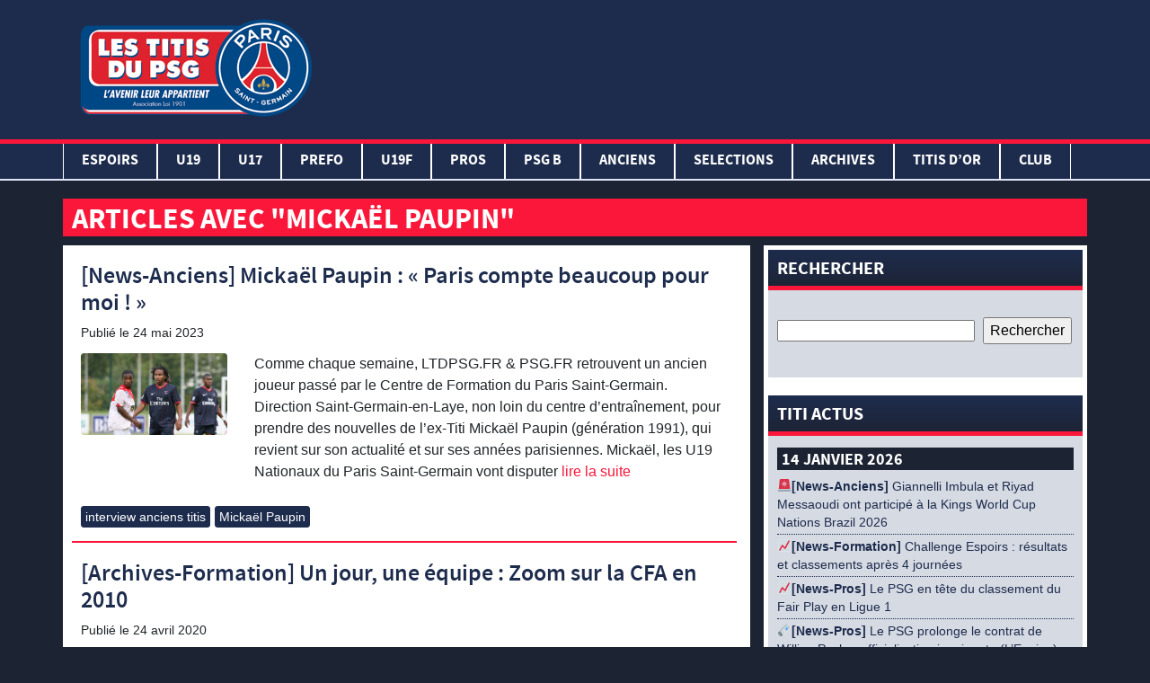

--- FILE ---
content_type: text/html; charset=UTF-8
request_url: https://www.lestitisdupsg.fr/tag/mickael-paupin/
body_size: 23497
content:
<!DOCTYPE html>
<html lang="fr-FR" class="no-js">
<head>
	<!-- Global site tag (gtag.js) - Google Analytics -->
	<script async src="https://www.googletagmanager.com/gtag/js?id=UA-143306566-1"></script>
	<script>
	  window.dataLayer = window.dataLayer || [];
	  function gtag(){dataLayer.push(arguments);}
	  gtag('js', new Date());

	  gtag('config', 'UA-143306566-1');
	</script>
<script async src="https://pagead2.googlesyndication.com/pagead/js/adsbygoogle.js"></script>
<script>
     (adsbygoogle = window.adsbygoogle || []).push({
          google_ad_client: "ca-pub-2671604075683391",
          enable_page_level_ads: true
     });
</script>

    <meta charset="UTF-8">
    <meta name="viewport" content="width=device-width, initial-scale=1">
                            <meta name="description" content="Liste des articles de l'étiquette Mickaël Paupin" />
    
    
	<!-- This site is optimized with the Yoast SEO plugin v15.9.2 - https://yoast.com/wordpress/plugins/seo/ -->
	<title>Archives des Mickaël Paupin - Les Titis du PSG</title>
	<meta name="robots" content="index, follow, max-snippet:-1, max-image-preview:large, max-video-preview:-1" />
	<link rel="canonical" href="https://www.lestitisdupsg.fr/tag/mickael-paupin/" />
	<meta property="og:locale" content="fr_FR" />
	<meta property="og:type" content="article" />
	<meta property="og:title" content="Archives des Mickaël Paupin - Les Titis du PSG" />
	<meta property="og:url" content="https://www.lestitisdupsg.fr/tag/mickael-paupin/" />
	<meta property="og:site_name" content="Les Titis du PSG" />
	<meta name="twitter:card" content="summary_large_image" />
	<meta name="twitter:site" content="@TitisduPSG" />
	<script type="application/ld+json" class="yoast-schema-graph">{"@context":"https://schema.org","@graph":[{"@type":"Organization","@id":"https://www.lestitisdupsg.fr/#organization","name":"Les Titis du PSG","url":"https://www.lestitisdupsg.fr/","sameAs":["https://www.facebook.com/TitisduPSG/","https://www.instagram.com/lestitisdupsgofficiel/","https://www.youtube.com/user/cheznous78","https://twitter.com/TitisduPSG"],"logo":{"@type":"ImageObject","@id":"https://www.lestitisdupsg.fr/#logo","inLanguage":"fr-FR","url":"https://www.lestitisdupsg.fr/wp-content/uploads/2019/07/img-logo.png","width":265,"height":150,"caption":"Les Titis du PSG"},"image":{"@id":"https://www.lestitisdupsg.fr/#logo"}},{"@type":"WebSite","@id":"https://www.lestitisdupsg.fr/#website","url":"https://www.lestitisdupsg.fr/","name":"Les Titis du PSG","description":"L&#039;avenir leur appartient","publisher":{"@id":"https://www.lestitisdupsg.fr/#organization"},"potentialAction":[{"@type":"SearchAction","target":"https://www.lestitisdupsg.fr/?s={search_term_string}","query-input":"required name=search_term_string"}],"inLanguage":"fr-FR"},{"@type":"CollectionPage","@id":"https://www.lestitisdupsg.fr/tag/mickael-paupin/#webpage","url":"https://www.lestitisdupsg.fr/tag/mickael-paupin/","name":"Archives des Micka\u00ebl Paupin - Les Titis du PSG","isPartOf":{"@id":"https://www.lestitisdupsg.fr/#website"},"breadcrumb":{"@id":"https://www.lestitisdupsg.fr/tag/mickael-paupin/#breadcrumb"},"inLanguage":"fr-FR","potentialAction":[{"@type":"ReadAction","target":["https://www.lestitisdupsg.fr/tag/mickael-paupin/"]}]},{"@type":"BreadcrumbList","@id":"https://www.lestitisdupsg.fr/tag/mickael-paupin/#breadcrumb","itemListElement":[{"@type":"ListItem","position":1,"item":{"@type":"WebPage","@id":"https://www.lestitisdupsg.fr/","url":"https://www.lestitisdupsg.fr/","name":"Accueil"}},{"@type":"ListItem","position":2,"item":{"@type":"WebPage","@id":"https://www.lestitisdupsg.fr/tag/mickael-paupin/","url":"https://www.lestitisdupsg.fr/tag/mickael-paupin/","name":"Micka\u00ebl Paupin"}}]}]}</script>
	<!-- / Yoast SEO plugin. -->


<link rel='dns-prefetch' href='//www.lestitisdupsg.fr' />
<link rel='dns-prefetch' href='//s.w.org' />
<link rel="alternate" type="application/rss+xml" title="Les Titis du PSG &raquo; Flux de l’étiquette Mickaël Paupin" href="https://www.lestitisdupsg.fr/tag/mickael-paupin/feed/" />
		<script type="text/javascript">
			window._wpemojiSettings = {"baseUrl":"https:\/\/s.w.org\/images\/core\/emoji\/13.0.0\/72x72\/","ext":".png","svgUrl":"https:\/\/s.w.org\/images\/core\/emoji\/13.0.0\/svg\/","svgExt":".svg","source":{"concatemoji":"https:\/\/www.lestitisdupsg.fr\/wp-includes\/js\/wp-emoji-release.min.js?ver=5.5.17"}};
			!function(e,a,t){var n,r,o,i=a.createElement("canvas"),p=i.getContext&&i.getContext("2d");function s(e,t){var a=String.fromCharCode;p.clearRect(0,0,i.width,i.height),p.fillText(a.apply(this,e),0,0);e=i.toDataURL();return p.clearRect(0,0,i.width,i.height),p.fillText(a.apply(this,t),0,0),e===i.toDataURL()}function c(e){var t=a.createElement("script");t.src=e,t.defer=t.type="text/javascript",a.getElementsByTagName("head")[0].appendChild(t)}for(o=Array("flag","emoji"),t.supports={everything:!0,everythingExceptFlag:!0},r=0;r<o.length;r++)t.supports[o[r]]=function(e){if(!p||!p.fillText)return!1;switch(p.textBaseline="top",p.font="600 32px Arial",e){case"flag":return s([127987,65039,8205,9895,65039],[127987,65039,8203,9895,65039])?!1:!s([55356,56826,55356,56819],[55356,56826,8203,55356,56819])&&!s([55356,57332,56128,56423,56128,56418,56128,56421,56128,56430,56128,56423,56128,56447],[55356,57332,8203,56128,56423,8203,56128,56418,8203,56128,56421,8203,56128,56430,8203,56128,56423,8203,56128,56447]);case"emoji":return!s([55357,56424,8205,55356,57212],[55357,56424,8203,55356,57212])}return!1}(o[r]),t.supports.everything=t.supports.everything&&t.supports[o[r]],"flag"!==o[r]&&(t.supports.everythingExceptFlag=t.supports.everythingExceptFlag&&t.supports[o[r]]);t.supports.everythingExceptFlag=t.supports.everythingExceptFlag&&!t.supports.flag,t.DOMReady=!1,t.readyCallback=function(){t.DOMReady=!0},t.supports.everything||(n=function(){t.readyCallback()},a.addEventListener?(a.addEventListener("DOMContentLoaded",n,!1),e.addEventListener("load",n,!1)):(e.attachEvent("onload",n),a.attachEvent("onreadystatechange",function(){"complete"===a.readyState&&t.readyCallback()})),(n=t.source||{}).concatemoji?c(n.concatemoji):n.wpemoji&&n.twemoji&&(c(n.twemoji),c(n.wpemoji)))}(window,document,window._wpemojiSettings);
		</script>
		<style type="text/css">
img.wp-smiley,
img.emoji {
	display: inline !important;
	border: none !important;
	box-shadow: none !important;
	height: 1em !important;
	width: 1em !important;
	margin: 0 .07em !important;
	vertical-align: -0.1em !important;
	background: none !important;
	padding: 0 !important;
}
</style>
	<link rel='stylesheet' id='mediaelement-css'  href='https://www.lestitisdupsg.fr/wp-includes/js/mediaelement/mediaelementplayer-legacy.min.css?ver=4.2.13-9993131' type='text/css' media='all' />
<link rel='stylesheet' id='wp-mediaelement-css'  href='https://www.lestitisdupsg.fr/wp-includes/js/mediaelement/wp-mediaelement.min.css?ver=5.5.17' type='text/css' media='all' />
<link rel='stylesheet' id='wp-block-library-css'  href='https://www.lestitisdupsg.fr/wp-includes/css/dist/block-library/style.min.css?ver=5.5.17' type='text/css' media='all' />
<link rel='stylesheet' id='af-fontawesome-css'  href='https://www.lestitisdupsg.fr/wp-content/plugins/asgaros-forum/libs/fontawesome/css/all.min.css?ver=3.3.0' type='text/css' media='all' />
<link rel='stylesheet' id='af-fontawesome-compat-v4-css'  href='https://www.lestitisdupsg.fr/wp-content/plugins/asgaros-forum/libs/fontawesome/css/v4-shims.min.css?ver=3.3.0' type='text/css' media='all' />
<link rel='stylesheet' id='af-widgets-css'  href='https://www.lestitisdupsg.fr/wp-content/plugins/asgaros-forum/skin/widgets.css?ver=3.3.0' type='text/css' media='all' />
<link rel='stylesheet' id='ms-user-css-css'  href='https://www.lestitisdupsg.fr/wp-content/plugins/football-live-scores/css/user.css?ver=1.3.1' type='text/css' media='all' />
<link rel='stylesheet' id='wpclubmanager-general-css'  href='//www.lestitisdupsg.fr/wp-content/plugins/wp-club-manager/assets/css/wpclubmanager.css?ver=2.2.17' type='text/css' media='all' />
<link rel='stylesheet' id='leaflet-styles-css'  href='//www.lestitisdupsg.fr/wp-content/plugins/wp-club-manager/assets/js/vendor/leaflet/leaflet.css?ver=1.6.0' type='text/css' media='all' />
<link rel='stylesheet' id='wp-polls-css'  href='https://www.lestitisdupsg.fr/wp-content/plugins/wp-polls/polls-css.css?ver=2.77.3' type='text/css' media='all' />
<style id='wp-polls-inline-css' type='text/css'>
.wp-polls .pollbar {
	margin: 1px;
	font-size: 6px;
	line-height: 8px;
	height: 8px;
	background-image: url('https://www.lestitisdupsg.fr/wp-content/plugins/wp-polls/images/default/pollbg.gif');
	border: 1px solid #c8c8c8;
}

</style>
<link rel='stylesheet' id='titi_bootstrap-css'  href='https://www.lestitisdupsg.fr/wp-content/themes/lestitisdupsg/css/bootstrap.min.css?ver=1.0.0' type='text/css' media='all' />
<link rel='stylesheet' id='titi_custom-css'  href='https://www.lestitisdupsg.fr/wp-content/themes/lestitisdupsg/style.css?ver=1.0.0' type='text/css' media='all' />
<link rel='stylesheet' id='soccer-info-front-css'  href='https://www.lestitisdupsg.fr/wp-content/plugins/soccer-info/css/soccer-info-front.css?ver=5.5.17' type='text/css' media='all' />
<!--n2css--><!--n2js--><script type='text/javascript' src='https://www.lestitisdupsg.fr/wp-includes/js/jquery/jquery.js?ver=1.12.4-wp' id='jquery-core-js'></script>
<link rel="https://api.w.org/" href="https://www.lestitisdupsg.fr/wp-json/" /><link rel="alternate" type="application/json" href="https://www.lestitisdupsg.fr/wp-json/wp/v2/tags/2502" /><link rel="EditURI" type="application/rsd+xml" title="RSD" href="https://www.lestitisdupsg.fr/xmlrpc.php?rsd" />
<link rel="wlwmanifest" type="application/wlwmanifest+xml" href="https://www.lestitisdupsg.fr/wp-includes/wlwmanifest.xml" /> 
<script type="text/javascript" src="https://www.lestitisdupsg.fr/wp-content/plugins/mhr-custom-anti-copy/mhrfunction.php "></script>

<!-- WP Club Manager Version -->
<meta name="generator" content="WP Club Manager 2.2.17" />

<!-- Google tag (gtag.js) -->
<script async src="https://www.googletagmanager.com/gtag/js?id=G-21CPZC8KKX"></script>
<script>
  window.dataLayer = window.dataLayer || [];
  function gtag(){dataLayer.push(arguments);}
  gtag('js', new Date());

  gtag('config', 'G-21CPZC8KKX');
</script><link rel="icon" href="https://www.lestitisdupsg.fr/wp-content/uploads/2020/05/cropped-img-logo-32x32.png" sizes="32x32" />
<link rel="icon" href="https://www.lestitisdupsg.fr/wp-content/uploads/2020/05/cropped-img-logo-192x192.png" sizes="192x192" />
<link rel="apple-touch-icon" href="https://www.lestitisdupsg.fr/wp-content/uploads/2020/05/cropped-img-logo-180x180.png" />
<meta name="msapplication-TileImage" content="https://www.lestitisdupsg.fr/wp-content/uploads/2020/05/cropped-img-logo-270x270.png" />


</head>
<div id="fb-root"></div>
<script async defer crossorigin="anonymous" src="https://connect.facebook.net/fr_FR/sdk.js#xfbml=1&version=v3.2&appId=655058314925146&autoLogAppEvents=1"></script>
<body>


	<header>
		<div class="container-fluid">
			<div class="container">
				<div class="row">
					<div class="col-lg-3">
						<a href="/" title="Les Titis du PSG">
							<img src="https://www.lestitisdupsg.fr/wp-content/themes/lestitisdupsg/assets/img-gabarit/img/img-logo.png" alt="Les Titis du PSG" class="img-logo">
						</a>
					</div>
					<div class="col-lg-9 encart-pub-header">
                        <script async src="https://pagead2.googlesyndication.com/pagead/js/adsbygoogle.js"></script>
                        <!-- Header -->
                        <ins class="adsbygoogle"
                             style="display:inline-block;width:728px;height:90px"
                             data-ad-client="ca-pub-2671604075683391"
                             data-ad-slot="6230374076"></ins>
                        <script>
                             (adsbygoogle = window.adsbygoogle || []).push({});
                        </script>
					</div>
				</div>
			</div>
			<div class="row">
		    	<nav class="navbar navbar-expand-lg">
					<div class="navbar-header">
						<button class="navbar-toggler" type="button" data-toggle="collapse" data-target="#navbar" aria-controls="navbars" aria-expanded="false" aria-label="Toggle navigation">
							<span class="navbar-toggler-icon"></span>
							<span class="navbar-toggler-icon"></span>
							<span class="navbar-toggler-icon"></span>
						</button>
						<div class="img-logo-small">
							<a href="/" title="Les Titis du PSG">
								<img src="https://www.lestitisdupsg.fr/wp-content/themes/lestitisdupsg/assets/img-gabarit/img/img-logo-test.png" alt="Les Titis du PSG" height="50">
							</a>
						</div>
					</div>

			        <div id="navbar" class="collapse navbar-collapse"><ul id="menu-navigation-principale" class="navbar-nav mr-auto container"><li itemscope="itemscope" itemtype="https://www.schema.org/SiteNavigationElement" id="menu-item-179538" class="menu-item menu-item-type-taxonomy menu-item-object-category menu-item-has-children dropdown menu-item-179538 nav-item"><a title="Espoirs" href="#" data-toggle="dropdown" aria-haspopup="true" aria-expanded="false" class="dropdown-toggle nav-link" id="menu-item-dropdown-179538">Espoirs</a>
<ul class="dropdown-menu" aria-labelledby="menu-item-dropdown-179538" role="menu">
	<li itemscope="itemscope" itemtype="https://www.schema.org/SiteNavigationElement" id="menu-item-179552" class="menu-item menu-item-type-post_type menu-item-object-page menu-item-179552 nav-item"><a title="EFFECTIF ESPOIRS" href="https://www.lestitisdupsg.fr/effectif-espoirs/" class="dropdown-item">EFFECTIF ESPOIRS</a></li>
	<li itemscope="itemscope" itemtype="https://www.schema.org/SiteNavigationElement" id="menu-item-179567" class="menu-item menu-item-type-post_type menu-item-object-page menu-item-179567 nav-item"><a title="CALENDRIER ESPOIRS" href="https://www.lestitisdupsg.fr/calendrier-espoirs/" class="dropdown-item">CALENDRIER ESPOIRS</a></li>
	<li itemscope="itemscope" itemtype="https://www.schema.org/SiteNavigationElement" id="menu-item-179574" class="menu-item menu-item-type-taxonomy menu-item-object-category menu-item-179574 nav-item"><a title="CR Espoirs" href="https://www.lestitisdupsg.fr/category/cr-espoirs/" class="dropdown-item">CR Espoirs</a></li>
	<li itemscope="itemscope" itemtype="https://www.schema.org/SiteNavigationElement" id="menu-item-179597" class="menu-item menu-item-type-post_type menu-item-object-page menu-item-179597 nav-item"><a title="PHOTOS ESPOIRS" href="https://www.lestitisdupsg.fr/photos-espoirs/" class="dropdown-item">PHOTOS ESPOIRS</a></li>
	<li itemscope="itemscope" itemtype="https://www.schema.org/SiteNavigationElement" id="menu-item-179556" class="menu-item menu-item-type-taxonomy menu-item-object-category menu-item-179556 nav-item"><a title="NEWS ESPOIRS" href="https://www.lestitisdupsg.fr/category/news-espoirs/" class="dropdown-item">NEWS ESPOIRS</a></li>
</ul>
</li>
<li itemscope="itemscope" itemtype="https://www.schema.org/SiteNavigationElement" id="menu-item-179536" class="menu-item menu-item-type-taxonomy menu-item-object-category menu-item-has-children dropdown menu-item-179536 nav-item"><a title="U19" href="#" data-toggle="dropdown" aria-haspopup="true" aria-expanded="false" class="dropdown-toggle nav-link" id="menu-item-dropdown-179536">U19</a>
<ul class="dropdown-menu" aria-labelledby="menu-item-dropdown-179536" role="menu">
	<li itemscope="itemscope" itemtype="https://www.schema.org/SiteNavigationElement" id="menu-item-179551" class="menu-item menu-item-type-post_type menu-item-object-page menu-item-179551 nav-item"><a title="EFFECTIF U19" href="https://www.lestitisdupsg.fr/effectif-u19-3/" class="dropdown-item">EFFECTIF U19</a></li>
	<li itemscope="itemscope" itemtype="https://www.schema.org/SiteNavigationElement" id="menu-item-179566" class="menu-item menu-item-type-post_type menu-item-object-page menu-item-179566 nav-item"><a title="CALENDRIER U19" href="https://www.lestitisdupsg.fr/calendrier-u19-2/" class="dropdown-item">CALENDRIER U19</a></li>
	<li itemscope="itemscope" itemtype="https://www.schema.org/SiteNavigationElement" id="menu-item-179572" class="menu-item menu-item-type-taxonomy menu-item-object-category menu-item-179572 nav-item"><a title="CR U19" href="https://www.lestitisdupsg.fr/category/cr-u19/" class="dropdown-item">CR U19</a></li>
	<li itemscope="itemscope" itemtype="https://www.schema.org/SiteNavigationElement" id="menu-item-179588" class="menu-item menu-item-type-post_type menu-item-object-page menu-item-179588 nav-item"><a title="PHOTOS U19" href="https://www.lestitisdupsg.fr/photos-u19/" class="dropdown-item">PHOTOS U19</a></li>
	<li itemscope="itemscope" itemtype="https://www.schema.org/SiteNavigationElement" id="menu-item-179607" class="menu-item menu-item-type-taxonomy menu-item-object-category menu-item-179607 nav-item"><a title="MADE IN PARIS U19" href="https://www.lestitisdupsg.fr/category/made-in-paris/" class="dropdown-item">MADE IN PARIS U19</a></li>
	<li itemscope="itemscope" itemtype="https://www.schema.org/SiteNavigationElement" id="menu-item-179554" class="menu-item menu-item-type-taxonomy menu-item-object-category menu-item-179554 nav-item"><a title="NEWS U19" href="https://www.lestitisdupsg.fr/category/news-u19-2/" class="dropdown-item">NEWS U19</a></li>
</ul>
</li>
<li itemscope="itemscope" itemtype="https://www.schema.org/SiteNavigationElement" id="menu-item-179535" class="menu-item menu-item-type-taxonomy menu-item-object-category menu-item-has-children dropdown menu-item-179535 nav-item"><a title="U17" href="#" data-toggle="dropdown" aria-haspopup="true" aria-expanded="false" class="dropdown-toggle nav-link" id="menu-item-dropdown-179535">U17</a>
<ul class="dropdown-menu" aria-labelledby="menu-item-dropdown-179535" role="menu">
	<li itemscope="itemscope" itemtype="https://www.schema.org/SiteNavigationElement" id="menu-item-179550" class="menu-item menu-item-type-post_type menu-item-object-page menu-item-179550 nav-item"><a title="EFFECTIF U17" href="https://www.lestitisdupsg.fr/effectif-u17-2/" class="dropdown-item">EFFECTIF U17</a></li>
	<li itemscope="itemscope" itemtype="https://www.schema.org/SiteNavigationElement" id="menu-item-179565" class="menu-item menu-item-type-post_type menu-item-object-page menu-item-179565 nav-item"><a title="CALENDRIER U17" href="https://www.lestitisdupsg.fr/calendrier-u17-2/" class="dropdown-item">CALENDRIER U17</a></li>
	<li itemscope="itemscope" itemtype="https://www.schema.org/SiteNavigationElement" id="menu-item-179571" class="menu-item menu-item-type-taxonomy menu-item-object-category menu-item-179571 nav-item"><a title="CR U17" href="https://www.lestitisdupsg.fr/category/cr-u17/" class="dropdown-item">CR U17</a></li>
	<li itemscope="itemscope" itemtype="https://www.schema.org/SiteNavigationElement" id="menu-item-179587" class="menu-item menu-item-type-post_type menu-item-object-page menu-item-179587 nav-item"><a title="PHOTOS U17" href="https://www.lestitisdupsg.fr/photos-u17/" class="dropdown-item">PHOTOS U17</a></li>
	<li itemscope="itemscope" itemtype="https://www.schema.org/SiteNavigationElement" id="menu-item-179553" class="menu-item menu-item-type-taxonomy menu-item-object-category menu-item-179553 nav-item"><a title="NEWS U17" href="https://www.lestitisdupsg.fr/category/news-u17-2/" class="dropdown-item">NEWS U17</a></li>
</ul>
</li>
<li itemscope="itemscope" itemtype="https://www.schema.org/SiteNavigationElement" id="menu-item-179601" class="menu-item menu-item-type-taxonomy menu-item-object-category menu-item-has-children dropdown menu-item-179601 nav-item"><a title="PREFO" href="#" data-toggle="dropdown" aria-haspopup="true" aria-expanded="false" class="dropdown-toggle nav-link" id="menu-item-dropdown-179601">PREFO</a>
<ul class="dropdown-menu" aria-labelledby="menu-item-dropdown-179601" role="menu">
	<li itemscope="itemscope" itemtype="https://www.schema.org/SiteNavigationElement" id="menu-item-179605" class="menu-item menu-item-type-taxonomy menu-item-object-category menu-item-179605 nav-item"><a title="NEWS PREFO" href="https://www.lestitisdupsg.fr/category/news-prefo-2/" class="dropdown-item">NEWS PREFO</a></li>
</ul>
</li>
<li itemscope="itemscope" itemtype="https://www.schema.org/SiteNavigationElement" id="menu-item-179537" class="menu-item menu-item-type-taxonomy menu-item-object-category menu-item-has-children dropdown menu-item-179537 nav-item"><a title="U19F" href="#" data-toggle="dropdown" aria-haspopup="true" aria-expanded="false" class="dropdown-toggle nav-link" id="menu-item-dropdown-179537">U19F</a>
<ul class="dropdown-menu" aria-labelledby="menu-item-dropdown-179537" role="menu">
	<li itemscope="itemscope" itemtype="https://www.schema.org/SiteNavigationElement" id="menu-item-179549" class="menu-item menu-item-type-post_type menu-item-object-page menu-item-179549 nav-item"><a title="EFFECTIF U19F" href="https://www.lestitisdupsg.fr/effectif-u19f/" class="dropdown-item">EFFECTIF U19F</a></li>
	<li itemscope="itemscope" itemtype="https://www.schema.org/SiteNavigationElement" id="menu-item-179575" class="menu-item menu-item-type-post_type menu-item-object-page menu-item-179575 nav-item"><a title="CALENDRIER U19F" href="https://www.lestitisdupsg.fr/calendrier-u19f/" class="dropdown-item">CALENDRIER U19F</a></li>
	<li itemscope="itemscope" itemtype="https://www.schema.org/SiteNavigationElement" id="menu-item-179573" class="menu-item menu-item-type-taxonomy menu-item-object-category menu-item-179573 nav-item"><a title="CR U19F" href="https://www.lestitisdupsg.fr/category/cr-u19f/" class="dropdown-item">CR U19F</a></li>
	<li itemscope="itemscope" itemtype="https://www.schema.org/SiteNavigationElement" id="menu-item-179594" class="menu-item menu-item-type-post_type menu-item-object-page menu-item-179594 nav-item"><a title="PHOTOS U19F" href="https://www.lestitisdupsg.fr/photos-u19f/" class="dropdown-item">PHOTOS U19F</a></li>
	<li itemscope="itemscope" itemtype="https://www.schema.org/SiteNavigationElement" id="menu-item-179555" class="menu-item menu-item-type-taxonomy menu-item-object-category menu-item-179555 nav-item"><a title="NEWS U19F" href="https://www.lestitisdupsg.fr/category/news-u19f-2/" class="dropdown-item">NEWS U19F</a></li>
</ul>
</li>
<li itemscope="itemscope" itemtype="https://www.schema.org/SiteNavigationElement" id="menu-item-73253" class="menu-item menu-item-type-taxonomy menu-item-object-category menu-item-has-children dropdown menu-item-73253 nav-item"><a title="PROS" href="#" data-toggle="dropdown" aria-haspopup="true" aria-expanded="false" class="dropdown-toggle nav-link" id="menu-item-dropdown-73253">PROS</a>
<ul class="dropdown-menu" aria-labelledby="menu-item-dropdown-73253" role="menu">
	<li itemscope="itemscope" itemtype="https://www.schema.org/SiteNavigationElement" id="menu-item-179606" class="menu-item menu-item-type-taxonomy menu-item-object-category menu-item-179606 nav-item"><a title="CR PROS" href="https://www.lestitisdupsg.fr/category/cr-pros/" class="dropdown-item">CR PROS</a></li>
	<li itemscope="itemscope" itemtype="https://www.schema.org/SiteNavigationElement" id="menu-item-179593" class="menu-item menu-item-type-post_type menu-item-object-page menu-item-179593 nav-item"><a title="PHOTOS PROS" href="https://www.lestitisdupsg.fr/photos-pros/" class="dropdown-item">PHOTOS PROS</a></li>
	<li itemscope="itemscope" itemtype="https://www.schema.org/SiteNavigationElement" id="menu-item-179576" class="menu-item menu-item-type-taxonomy menu-item-object-category menu-item-179576 nav-item"><a title="NEWS PROS" href="https://www.lestitisdupsg.fr/category/news-pros-2/" class="dropdown-item">NEWS PROS</a></li>
</ul>
</li>
<li itemscope="itemscope" itemtype="https://www.schema.org/SiteNavigationElement" id="menu-item-189414" class="menu-item menu-item-type-taxonomy menu-item-object-category menu-item-has-children dropdown menu-item-189414 nav-item"><a title="PSG B" href="#" data-toggle="dropdown" aria-haspopup="true" aria-expanded="false" class="dropdown-toggle nav-link" id="menu-item-dropdown-189414">PSG B</a>
<ul class="dropdown-menu" aria-labelledby="menu-item-dropdown-189414" role="menu">
	<li itemscope="itemscope" itemtype="https://www.schema.org/SiteNavigationElement" id="menu-item-189415" class="menu-item menu-item-type-taxonomy menu-item-object-category menu-item-189415 nav-item"><a title="CR PSG B" href="https://www.lestitisdupsg.fr/category/cr-psg-b/" class="dropdown-item">CR PSG B</a></li>
</ul>
</li>
<li itemscope="itemscope" itemtype="https://www.schema.org/SiteNavigationElement" id="menu-item-77845" class="menu-item menu-item-type-taxonomy menu-item-object-category menu-item-has-children dropdown menu-item-77845 nav-item"><a title="ANCIENS" href="#" data-toggle="dropdown" aria-haspopup="true" aria-expanded="false" class="dropdown-toggle nav-link" id="menu-item-dropdown-77845">ANCIENS</a>
<ul class="dropdown-menu" aria-labelledby="menu-item-dropdown-77845" role="menu">
	<li itemscope="itemscope" itemtype="https://www.schema.org/SiteNavigationElement" id="menu-item-77860" class="menu-item menu-item-type-post_type menu-item-object-page menu-item-77860 nav-item"><a title="PANORAMA EX-TITIS" href="https://www.lestitisdupsg.fr/panorama/" class="dropdown-item">PANORAMA EX-TITIS</a></li>
	<li itemscope="itemscope" itemtype="https://www.schema.org/SiteNavigationElement" id="menu-item-77925" class="menu-item menu-item-type-taxonomy menu-item-object-category menu-item-77925 nav-item"><a title="INTERVIEWS LTDPSG" href="https://www.lestitisdupsg.fr/category/anciens/interviews-anciens/" class="dropdown-item">INTERVIEWS LTDPSG</a></li>
	<li itemscope="itemscope" itemtype="https://www.schema.org/SiteNavigationElement" id="menu-item-77862" class="menu-item menu-item-type-taxonomy menu-item-object-category menu-item-77862 nav-item"><a title="NEWS ANCIENS" href="https://www.lestitisdupsg.fr/category/anciens/news-anciens/" class="dropdown-item">NEWS ANCIENS</a></li>
</ul>
</li>
<li itemscope="itemscope" itemtype="https://www.schema.org/SiteNavigationElement" id="menu-item-192503" class="menu-item menu-item-type-taxonomy menu-item-object-category menu-item-has-children dropdown menu-item-192503 nav-item"><a title="SELECTIONS" href="#" data-toggle="dropdown" aria-haspopup="true" aria-expanded="false" class="dropdown-toggle nav-link" id="menu-item-dropdown-192503">SELECTIONS</a>
<ul class="dropdown-menu" aria-labelledby="menu-item-dropdown-192503" role="menu">
	<li itemscope="itemscope" itemtype="https://www.schema.org/SiteNavigationElement" id="menu-item-192504" class="menu-item menu-item-type-taxonomy menu-item-object-category menu-item-192504 nav-item"><a title="Equipes de France" href="https://www.lestitisdupsg.fr/category/equipes-de-france/" class="dropdown-item">Equipes de France</a></li>
	<li itemscope="itemscope" itemtype="https://www.schema.org/SiteNavigationElement" id="menu-item-192505" class="menu-item menu-item-type-taxonomy menu-item-object-category menu-item-192505 nav-item"><a title="Equipes étrangères" href="https://www.lestitisdupsg.fr/category/equipes-etrangeres/" class="dropdown-item">Equipes étrangères</a></li>
</ul>
</li>
<li itemscope="itemscope" itemtype="https://www.schema.org/SiteNavigationElement" id="menu-item-9" class="menu-item menu-item-type-taxonomy menu-item-object-category menu-item-has-children dropdown menu-item-9 nav-item"><a title="ARCHIVES" href="#" data-toggle="dropdown" aria-haspopup="true" aria-expanded="false" class="dropdown-toggle nav-link" id="menu-item-dropdown-9">ARCHIVES</a>
<ul class="dropdown-menu" aria-labelledby="menu-item-dropdown-9" role="menu">
	<li itemscope="itemscope" itemtype="https://www.schema.org/SiteNavigationElement" id="menu-item-78018" class="menu-item menu-item-type-post_type menu-item-object-page menu-item-has-children dropdown menu-item-78018 nav-item"><a title="HISTOIRE DU CFA" href="https://www.lestitisdupsg.fr/histoire-du-cfa/" class="dropdown-item">HISTOIRE DU CFA</a>
	<ul class="dropdown-menu" aria-labelledby="menu-item-dropdown-9" role="menu">
		<li itemscope="itemscope" itemtype="https://www.schema.org/SiteNavigationElement" id="menu-item-78015" class="menu-item menu-item-type-post_type menu-item-object-page menu-item-78015 nav-item"><a title="CREATION" href="https://www.lestitisdupsg.fr/creation/" class="dropdown-item">CREATION</a></li>
		<li itemscope="itemscope" itemtype="https://www.schema.org/SiteNavigationElement" id="menu-item-78014" class="menu-item menu-item-type-post_type menu-item-object-page menu-item-78014 nav-item"><a title="EVOLUTION" href="https://www.lestitisdupsg.fr/evolution/" class="dropdown-item">EVOLUTION</a></li>
		<li itemscope="itemscope" itemtype="https://www.schema.org/SiteNavigationElement" id="menu-item-78013" class="menu-item menu-item-type-post_type menu-item-object-page menu-item-78013 nav-item"><a title="PALMARES" href="https://www.lestitisdupsg.fr/palmares/" class="dropdown-item">PALMARES</a></li>
	</ul>
</li>
	<li itemscope="itemscope" itemtype="https://www.schema.org/SiteNavigationElement" id="menu-item-78050" class="menu-item menu-item-type-post_type menu-item-object-page menu-item-has-children dropdown menu-item-78050 nav-item"><a title="PANTHEON DU CFA" href="https://www.lestitisdupsg.fr/pantheon/" class="dropdown-item">PANTHEON DU CFA</a>
	<ul class="dropdown-menu" aria-labelledby="menu-item-dropdown-9" role="menu">
		<li itemscope="itemscope" itemtype="https://www.schema.org/SiteNavigationElement" id="menu-item-74970" class="menu-item menu-item-type-taxonomy menu-item-object-category menu-item-74970 nav-item"><a title="Joueurs" href="https://www.lestitisdupsg.fr/category/archives/pantheon-du-cfa/joueurs/" class="dropdown-item">Joueurs</a></li>
		<li itemscope="itemscope" itemtype="https://www.schema.org/SiteNavigationElement" id="menu-item-74971" class="menu-item menu-item-type-taxonomy menu-item-object-category menu-item-74971 nav-item"><a title="Coachs - Dirigeants" href="https://www.lestitisdupsg.fr/category/archives/pantheon-du-cfa/coachs-dirigeants/" class="dropdown-item">Coachs &#8211; Dirigeants</a></li>
		<li itemscope="itemscope" itemtype="https://www.schema.org/SiteNavigationElement" id="menu-item-77943" class="menu-item menu-item-type-taxonomy menu-item-object-category menu-item-77943 nav-item"><a title="Equipes" href="https://www.lestitisdupsg.fr/category/archives/equipes/" class="dropdown-item">Equipes</a></li>
		<li itemscope="itemscope" itemtype="https://www.schema.org/SiteNavigationElement" id="menu-item-78061" class="menu-item menu-item-type-post_type menu-item-object-page menu-item-78061 nav-item"><a title="RECORDS" href="https://www.lestitisdupsg.fr/records-2/" class="dropdown-item">RECORDS</a></li>
		<li itemscope="itemscope" itemtype="https://www.schema.org/SiteNavigationElement" id="menu-item-78040" class="menu-item menu-item-type-post_type menu-item-object-page menu-item-78040 nav-item"><a title="INTERNATIONAUX" href="https://www.lestitisdupsg.fr/records/" class="dropdown-item">INTERNATIONAUX</a></li>
	</ul>
</li>
	<li itemscope="itemscope" itemtype="https://www.schema.org/SiteNavigationElement" id="menu-item-88086" class="menu-item menu-item-type-taxonomy menu-item-object-category menu-item-88086 nav-item"><a title="Titis Sphère" href="https://www.lestitisdupsg.fr/category/archives/titis-sphere/" class="dropdown-item">Titis Sphère</a></li>
	<li itemscope="itemscope" itemtype="https://www.schema.org/SiteNavigationElement" id="menu-item-98634" class="menu-item menu-item-type-post_type menu-item-object-page menu-item-98634 nav-item"><a title="ARCHIVES SAISONS" href="https://www.lestitisdupsg.fr/archives-saisons/" class="dropdown-item">ARCHIVES SAISONS</a></li>
	<li itemscope="itemscope" itemtype="https://www.schema.org/SiteNavigationElement" id="menu-item-88462" class="menu-item menu-item-type-post_type menu-item-object-page menu-item-has-children dropdown menu-item-88462 nav-item"><a title="ARCHIVES PHOTOS" href="https://www.lestitisdupsg.fr/archives-photos/" class="dropdown-item">ARCHIVES PHOTOS</a>
	<ul class="dropdown-menu" aria-labelledby="menu-item-dropdown-9" role="menu">
		<li itemscope="itemscope" itemtype="https://www.schema.org/SiteNavigationElement" id="menu-item-88472" class="menu-item menu-item-type-post_type menu-item-object-page menu-item-88472 nav-item"><a title="SAISON 2018/2019" href="https://www.lestitisdupsg.fr/saison-2018-2019/" class="dropdown-item">SAISON 2018/2019</a></li>
	</ul>
</li>
</ul>
</li>
<li itemscope="itemscope" itemtype="https://www.schema.org/SiteNavigationElement" id="menu-item-14" class="menu-item menu-item-type-taxonomy menu-item-object-category menu-item-has-children dropdown menu-item-14 nav-item"><a title="TITIS D&#039;OR" href="#" data-toggle="dropdown" aria-haspopup="true" aria-expanded="false" class="dropdown-toggle nav-link" id="menu-item-dropdown-14">TITIS D&rsquo;OR</a>
<ul class="dropdown-menu" aria-labelledby="menu-item-dropdown-14" role="menu">
	<li itemscope="itemscope" itemtype="https://www.schema.org/SiteNavigationElement" id="menu-item-77975" class="menu-item menu-item-type-post_type menu-item-object-page menu-item-77975 nav-item"><a title="HISTOIRE TITIS D&#039;OR" href="https://www.lestitisdupsg.fr/historique-titi-dor/" class="dropdown-item">HISTOIRE TITIS D&rsquo;OR</a></li>
	<li itemscope="itemscope" itemtype="https://www.schema.org/SiteNavigationElement" id="menu-item-88161" class="menu-item menu-item-type-post_type menu-item-object-page menu-item-88161 nav-item"><a title="PHOTOS TITIS D’OR" href="https://www.lestitisdupsg.fr/galerie-photos-titi-dor-2/" class="dropdown-item">PHOTOS TITIS D’OR</a></li>
	<li itemscope="itemscope" itemtype="https://www.schema.org/SiteNavigationElement" id="menu-item-179602" class="menu-item menu-item-type-taxonomy menu-item-object-category menu-item-179602 nav-item"><a title="NEWS TITIS D&#039;OR" href="https://www.lestitisdupsg.fr/category/news-titis-dor/" class="dropdown-item">NEWS TITIS D&rsquo;OR</a></li>
</ul>
</li>
<li itemscope="itemscope" itemtype="https://www.schema.org/SiteNavigationElement" id="menu-item-197195" class="menu-item menu-item-type-taxonomy menu-item-object-category menu-item-has-children dropdown menu-item-197195 nav-item"><a title="Club" href="#" data-toggle="dropdown" aria-haspopup="true" aria-expanded="false" class="dropdown-toggle nav-link" id="menu-item-dropdown-197195">Club</a>
<ul class="dropdown-menu" aria-labelledby="menu-item-dropdown-197195" role="menu">
	<li itemscope="itemscope" itemtype="https://www.schema.org/SiteNavigationElement" id="menu-item-197196" class="menu-item menu-item-type-taxonomy menu-item-object-category menu-item-197196 nav-item"><a title="News Club" href="https://www.lestitisdupsg.fr/category/news-club/" class="dropdown-item">News Club</a></li>
</ul>
</li>
</ul></div>				</nav>
			</div>
		</div>
	</header>




<!--
	<div class="container">
		<div class="jumbotron">
			<h1>Coucou tout le monde</h1>
		</div>
	</div> -->

<div class="container content-page tag">

	<section>
		<p class="lead-tag">Articles avec "Mickaël Paupin"</p>
		<div class="row">
			<div class="col-lg-8 content-tag">
									<div class="resume-article">
						<div class="row">
							<div class="col-lg-12">
								<a href="https://www.lestitisdupsg.fr/a-la-une/news-anciens-mickael-paupin-paris-compte-beaucoup-pour-moi/" class="link">
									<h2 class="post-title">[News-Anciens] Mickaël Paupin : « Paris compte beaucoup pour moi ! »</h2>
								</a>
								<p class="date">
									Publié le <time class="entry-date" datetime="2023-05-24T13:07:55+02:00">24 mai 2023</time>								</p>
							</div>
						</div>
						<div class="row">
							<div class="col-lg-3">
								<!-- Vignette -->
																	<img class="img-responsive img-thumbnail" src="https://www.lestitisdupsg.fr/wp-content/uploads/2023/05/interview-mickael-paupin.jpg" alt="" >
															</div>
							<div class="col-lg-9">
								<span class="resume"><p>Comme chaque semaine, LTDPSG.FR &amp; PSG.FR retrouvent un ancien joueur passé par le Centre de Formation du Paris Saint-Germain. Direction Saint-Germain-en-Laye, non loin du centre d’entraînement, pour prendre des nouvelles de l’ex-Titi Mickaël Paupin (génération 1991), qui revient sur son actualité et sur ses années parisiennes. Mickaël, les U19 Nationaux du Paris Saint-Germain vont disputer<a class="more-link" href="https://www.lestitisdupsg.fr/a-la-une/news-anciens-mickael-paupin-paris-compte-beaucoup-pour-moi/"> lire la suite</a></p>
</span>
							</div>
						</div>
						<div class="row">
							<div class="col-lg-12">
								<p class="content-etiquette">
									<a href="https://www.lestitisdupsg.fr/tag/interview-anciens-titis/" rel="tag">interview anciens titis</a><a href="https://www.lestitisdupsg.fr/tag/mickael-paupin/" rel="tag">Mickaël Paupin</a>								</p>
							</div>
						</div>
					</div>
									<div class="resume-article">
						<div class="row">
							<div class="col-lg-12">
								<a href="https://www.lestitisdupsg.fr/a-la-une/archives-formation-un-jour-une-equipe-zoom-sur-la-cfa-en-2010/" class="link">
									<h2 class="post-title">[Archives-Formation] Un jour, une équipe : Zoom sur la CFA en 2010</h2>
								</a>
								<p class="date">
									Publié le <time class="entry-date" datetime="2020-04-24T22:10:29+02:00">24 avril 2020</time>								</p>
							</div>
						</div>
						<div class="row">
							<div class="col-lg-3">
								<!-- Vignette -->
																	<img class="img-responsive img-thumbnail" src="https://www.lestitisdupsg.fr/wp-content/uploads/2020/04/Paris-SG-B.jpg" alt="" >
															</div>
							<div class="col-lg-9">
								<span class="resume"><p>LTDPSG vous propose un focus journalier à l’aide d’une photo d’équipe choisie par nos soins, dans nos indénombrables archives ! Que deviennent les ex-Titis du PSG présents sur cette photo prise le 08 août 2010 au Camp des Loges, lors du match d&rsquo;ouverture de la saison face à Bourg-Péronnas ? Pour la petite histoire, les<a class="more-link" href="https://www.lestitisdupsg.fr/a-la-une/archives-formation-un-jour-une-equipe-zoom-sur-la-cfa-en-2010/"> lire la suite</a></p>
</span>
							</div>
						</div>
						<div class="row">
							<div class="col-lg-12">
								<p class="content-etiquette">
									<a href="https://www.lestitisdupsg.fr/tag/alassane-tambe-2/" rel="tag">alassane tambe</a><a href="https://www.lestitisdupsg.fr/tag/alphonse-areola/" rel="tag">alphonse areola</a><a href="https://www.lestitisdupsg.fr/tag/anciens-titis/" rel="tag">ANCIENS TITIS</a><a href="https://www.lestitisdupsg.fr/tag/archives-formation/" rel="tag">archives formation</a><a href="https://www.lestitisdupsg.fr/tag/equipe-cfa-psg/" rel="tag">équipe CFA PSG</a><a href="https://www.lestitisdupsg.fr/tag/florian-makhedjouf/" rel="tag">florian makhedjouf</a><a href="https://www.lestitisdupsg.fr/tag/jean-eudes-maurice/" rel="tag">jean-eudes maurice</a><a href="https://www.lestitisdupsg.fr/tag/jerome-rothen/" rel="tag">jérôme rothen</a><a href="https://www.lestitisdupsg.fr/tag/loick-landre/" rel="tag">loick landre</a><a href="https://www.lestitisdupsg.fr/tag/loris-arnaud/" rel="tag">Loris Arnaud</a><a href="https://www.lestitisdupsg.fr/tag/mickael-paupin/" rel="tag">Mickaël Paupin</a><a href="https://www.lestitisdupsg.fr/tag/mohamed-diarra/" rel="tag">mohamed diarra</a><a href="https://www.lestitisdupsg.fr/tag/neeskens-kebano-2/" rel="tag">neeskens kebano</a><a href="https://www.lestitisdupsg.fr/tag/younousse-sankhare/" rel="tag">younousse sankharé</a>								</p>
							</div>
						</div>
					</div>
									<div class="resume-article">
						<div class="row">
							<div class="col-lg-12">
								<a href="https://www.lestitisdupsg.fr/jubile/jubile-des-titis-2019j-4-composition-de-la-team-90%e2%80%b2s00%e2%80%b2s-part-ii/" class="link">
									<h2 class="post-title">[Jubilé des Titis 2019/J-4] Composition de la Team 90′s/00′s (Part II)</h2>
								</a>
								<p class="date">
									Publié le <time class="entry-date" datetime="2019-05-22T23:49:44+02:00">22 mai 2019</time>								</p>
							</div>
						</div>
						<div class="row">
							<div class="col-lg-3">
								<!-- Vignette -->
																	<img class="img-responsive img-thumbnail" src="https://www.lestitisdupsg.fr/wp-content/uploads/2018/07/MG_6919-copie.jpg" alt="" >
															</div>
							<div class="col-lg-9">
								<span class="resume"><p>Venez nombreux le dimanche 26 mai au Camp des Loges à Saint-Germain-en-Laye (78) assister aux retrouvailles entre anciens joueurs formés au PSG, mais également soutenir l’Association Candy Colonne d’Espoir ! L’Association des Titis du PSG vous dévoile la deuxième partie des joueurs sélectionnés pour représenter la Team 90′s/00′s qui affrontera la Team Légende ! &nbsp;<a class="more-link" href="https://www.lestitisdupsg.fr/jubile/jubile-des-titis-2019j-4-composition-de-la-team-90%e2%80%b2s00%e2%80%b2s-part-ii/"> lire la suite</a></p>
</span>
							</div>
						</div>
						<div class="row">
							<div class="col-lg-12">
								<p class="content-etiquette">
									<a href="https://www.lestitisdupsg.fr/tag/anthony-fournier/" rel="tag">anthony fournier</a><a href="https://www.lestitisdupsg.fr/tag/candy-colonne-despoir/" rel="tag">candy colonne d'espoir</a><a href="https://www.lestitisdupsg.fr/tag/christopher-oualembo/" rel="tag">christopher oualembo</a><a href="https://www.lestitisdupsg.fr/tag/jubile-des-titi-du-psg/" rel="tag">jubilé des titi du psg</a><a href="https://www.lestitisdupsg.fr/tag/julien-harrouard/" rel="tag">julien harrouard</a><a href="https://www.lestitisdupsg.fr/tag/match-de-gala/" rel="tag">match de gala</a><a href="https://www.lestitisdupsg.fr/tag/mathieu-rangoly/" rel="tag">mathieu rangoly</a><a href="https://www.lestitisdupsg.fr/tag/mickael-paupin/" rel="tag">Mickaël Paupin</a><a href="https://www.lestitisdupsg.fr/tag/nicolas-cousin/" rel="tag">nicolas cousin</a><a href="https://www.lestitisdupsg.fr/tag/samir-bengelloun/" rel="tag">samir bengelloun</a><a href="https://www.lestitisdupsg.fr/tag/team-90s-00s/" rel="tag">team 90's 00's</a><a href="https://www.lestitisdupsg.fr/tag/yannick-blanchard/" rel="tag">yannick blanchard</a>								</p>
							</div>
						</div>
					</div>
									<div class="resume-article">
						<div class="row">
							<div class="col-lg-12">
								<a href="https://www.lestitisdupsg.fr/non-classe/6j-n2-ces-titis-qui-ont-joue-au-psg-mais-egalement-a-chartres/" class="link">
									<h2 class="post-title">[6J-N2] Ces Titis qui ont joué au PSG mais également à Chartres…</h2>
								</a>
								<p class="date">
									Publié le <time class="entry-date" datetime="2018-09-15T15:40:55+02:00">15 septembre 2018</time>								</p>
							</div>
						</div>
						<div class="row">
							<div class="col-lg-3">
								<!-- Vignette -->
															</div>
							<div class="col-lg-9">
								<span class="resume"><p>Le déplacement des Titis ce samedi (18h) à Chartres est l&rsquo;occasion de se rappeler que bon nombre de jeunes formés du côté du Camp des Loges ont également porté les couleurs du club beauceron. Focus ! A commencer par Kamel Ben Mustapha qui après avoir débuté sa carrière en Tunisie à Monastir, avait rejoint la<a class="more-link" href="https://www.lestitisdupsg.fr/non-classe/6j-n2-ces-titis-qui-ont-joue-au-psg-mais-egalement-a-chartres/"> lire la suite</a></p>
</span>
							</div>
						</div>
						<div class="row">
							<div class="col-lg-12">
								<p class="content-etiquette">
									<a href="https://www.lestitisdupsg.fr/tag/abdoulaye-diawara/" rel="tag">abdoulaye diawara</a><a href="https://www.lestitisdupsg.fr/tag/anthony-dargent/" rel="tag">anthony dargent</a><a href="https://www.lestitisdupsg.fr/tag/anthony-portejoie/" rel="tag">anthony portejoie</a><a href="https://www.lestitisdupsg.fr/tag/cchartres-football-psg-n2/" rel="tag">c'chartres football psg N2</a><a href="https://www.lestitisdupsg.fr/tag/chartres-psg-n2/" rel="tag">chartres psg N2</a><a href="https://www.lestitisdupsg.fr/tag/christian-kipre/" rel="tag">christian kipré</a><a href="https://www.lestitisdupsg.fr/tag/cyril-de-sousa/" rel="tag">CYRIL DE SOUSA</a><a href="https://www.lestitisdupsg.fr/tag/denis-machefert/" rel="tag">denis machefert</a><a href="https://www.lestitisdupsg.fr/tag/fc-chartres-psg-cfa/" rel="tag">fc chartres psg cfa</a><a href="https://www.lestitisdupsg.fr/tag/kamel-ben-mustapha/" rel="tag">kamel ben mustapha</a><a href="https://www.lestitisdupsg.fr/tag/mickael-herbet/" rel="tag">mickaël herbet</a><a href="https://www.lestitisdupsg.fr/tag/mickael-murcy/" rel="tag">mickael murcy</a><a href="https://www.lestitisdupsg.fr/tag/mickael-paupin/" rel="tag">Mickaël Paupin</a><a href="https://www.lestitisdupsg.fr/tag/national-2/" rel="tag">National 2</a><a href="https://www.lestitisdupsg.fr/tag/nicolas-cousin/" rel="tag">nicolas cousin</a><a href="https://www.lestitisdupsg.fr/tag/steve-guillerme/" rel="tag">steve guillerme</a>								</p>
							</div>
						</div>
					</div>
				
									<div class="row">
											</div>
			</div>
									
			<div class="col-lg-4">
				<aside>
										<div id="search-2" class="col-xs-3 widget_search"><div class="inside-widget"><h2 class="titre-widget text-center">Rechercher</h2><form role="search" method="get" id="searchform" class="searchform" action="https://www.lestitisdupsg.fr/">
				<div>
					<label class="screen-reader-text" for="s">Rechercher :</label>
					<input type="text" value="" name="s" id="s" />
					<input type="submit" id="searchsubmit" value="Rechercher" />
				</div>
			</form></div></div>
		<div id="titi-recent-posts-2" class="col-xs-3 titi-recent-posts"><div class="inside-widget">
		<h2 class="titre-widget text-center">TITI ACTUS</h2>
		<ul style="max-height: 350px; overflow-y: scroll; ">
											<li>
          			<h3 class="post-date" style="font-size: 20px; text-transform:uppercase; font-weight:bold;">14 janvier 2026</h3>
											<a href="https://www.lestitisdupsg.fr/a-la-une/%f0%9f%9a%a8news-anciens-giannelli-imbula-et-riyad-messaoudi-ont-participe-a-la-kings-world-cup-nations-brazil-2026/">🚨<span style='font-weight: bold;'>[News-Anciens]</span> Giannelli Imbula et Riyad Messaoudi ont participé à la Kings World Cup Nations Brazil 2026</a>
				</li>
											<li>
          			
											<a href="https://www.lestitisdupsg.fr/a-la-une/%f0%9f%93%88news-formation-challenge-espoirs-resultats-et-classements-apres-4-journees-2/">📈<span style='font-weight: bold;'>[News-Formation]</span> Challenge Espoirs : résultats et classements après 4 journées</a>
				</li>
											<li>
          			
											<a href="https://www.lestitisdupsg.fr/a-la-une/%f0%9f%93%88news-pros-le-psg-en-tete-du-classement-du-fair-play-en-ligue-1/">📈<span style='font-weight: bold;'>[News-Pros]</span> Le PSG en tête du classement du Fair Play en Ligue 1</a>
				</li>
											<li>
          			
											<a href="https://www.lestitisdupsg.fr/a-la-une/%f0%9f%97%9e%ef%b8%8fnews-pros-le-psg-prolonge-le-contrat-de-willian-pacho-officialisation-imminente-lequipe/">🗞️<span style='font-weight: bold;'>[News-Pros]</span> Le PSG prolonge le contrat de Willian Pacho, officialisation imminente (L&rsquo;Equipe)</a>
				</li>
											<li>
          			
											<a href="https://www.lestitisdupsg.fr/a-la-une/%f0%9f%97%9e%ef%b8%8fnews-pros-rashford-priorite-du-psg-cet-hiver-le-parisien/">🗞️<span style='font-weight: bold;'>[News-Pros]</span> Rashford priorité du PSG cet hiver ? (Marca)</a>
				</li>
											<li>
          			
											<a href="https://www.lestitisdupsg.fr/a-la-une/%f0%9f%8e%99%ef%b8%8f16f-cdf-cest-de-la-triche-ilan-kebbal-au-sujet-de-lentree-simultanee-de-dembele-doue-et-mendes-rmc-sport/">🎙️<span style='font-weight: bold;'>[16F-CDF]</span> « C&rsquo;est de la triche » : Ilan Kebbal au sujet de l&rsquo;entrée simultanée de Dembélé, Doué et Mendes (RMC Sport)</a>
				</li>
											<li>
          			
											<a href="https://www.lestitisdupsg.fr/a-la-une/%f0%9f%8e%99%ef%b8%8fnews-pros-nasser-al-khelaifi-netait-pas-au-match-mais-il-ma-envoye-un-message-de-felicitations-pierre-ferracci-president-du-paris-fc/">🎙️<span style='font-weight: bold;'>[News-Pros]</span> « Nasser Al-Khelaïfi n’était pas au match, mais il m’a envoyé un message de félicitations » : Pierre Ferracci, président du Paris FC</a>
				</li>
											<li>
          			
											<a href="https://www.lestitisdupsg.fr/a-la-une/%f0%9f%87%ab%f0%9f%87%b7-news-selections-edf-u16-f-korogo-et-charlier-convoquees-face-a-litalie/">🇫🇷 <span style='font-weight: bold;'>[News-Sélections]</span> EDF U16 (f) : Korogo et Charlier convoquées face à l&rsquo;Italie</a>
				</li>
											<li>
          			
											<a href="https://www.lestitisdupsg.fr/a-la-une/%f0%9f%87%ab%f0%9f%87%b7-news-selections-edf-u17-paisley-et-talanga-en-stage-a-clairefontaine/">🇫🇷 <span style='font-weight: bold;'>[News-Sélections]</span> EDF U17 : Paisley et Talanga en stage à Clairefontaine</a>
				</li>
											<li>
          			
											<a href="https://www.lestitisdupsg.fr/a-la-une/%f0%9f%93%88news-pros-le-psg-dans-le-top-3-des-meilleurs-clubs-formateurs-pour-des-joueurs-du-big-5-cies/">📈<span style='font-weight: bold;'>[News-Pros]</span> Le PSG dans le Top 3 des meilleurs clubs formateurs pour des joueurs du big-5 (CIES)</a>
				</li>
											<li>
          			
											<a href="https://www.lestitisdupsg.fr/a-la-une/%f0%9f%8e%99%ef%b8%8fnews-pros-nous-devons-nous-concentrer-sur-lavenir-vitinha-appelle-a-oublier-lechec-en-coupe-de-france-cnn/">🎙️<span style='font-weight: bold;'>[News-Pros]</span> « Nous devons nous concentrer sur l&rsquo;avenir » : Vitinha appelle à oublier l&rsquo;échec en Coupe de France (CNN)</a>
				</li>
											<li>
          			
											<a href="https://www.lestitisdupsg.fr/a-la-une/%f0%9f%97%9e%ef%b8%8fnews-pros-les-titis-noham-kamara-et-ilyes-housni-sur-le-depart-le-parisien/">🗞️<span style='font-weight: bold;'>[News-Pros]</span> Les Titis Noham Kamara et Ilyes Housni sur le départ (Le Parisien)</a>
				</li>
											<li>
          			
											<a href="https://www.lestitisdupsg.fr/a-la-une/%f0%9f%8e%99%ef%b8%8fnews-pros-vitinha-promet-de-remporter-la-coupe-du-monde-2026-en-hommage-a-diogo-jota-cnn/">🎙️<span style='font-weight: bold;'>[News-Pros]</span> Vitinha promet de remporter la Coupe du Monde 2026 en hommage à Diogo Jota (CNN)</a>
				</li>
											<li>
          			
											<a href="https://www.lestitisdupsg.fr/a-la-une/%f0%9f%97%9e%ef%b8%8fnews-pros-la-direction-du-psg-considere-la-defaite-face-au-paris-fc-comme-une-gifle-le-parisien/">🗞️<span style='font-weight: bold;'>[News-Pros]</span> La direction du PSG considère la défaite face au Paris FC comme une « gifle » (Le Parisien)</a>
				</li>
											<li>
          			
											<a href="https://www.lestitisdupsg.fr/a-la-une/%f0%9f%8e%99%ef%b8%8fnews-pros-il-y-a-des-comportements-qui-me-derangent-au-psg-walid-acherchour-sans-langue-de-bois-face-a-la-defaite-du-psg-rmc-sport/">🎙️<span style='font-weight: bold;'>[News-Pros]</span> « Il y a des comportements qui me dérangent au PSG » : Walid Acherchour sans langue de bois face à la défaite du PSG (RMC Sport)</a>
				</li>
											<li>
          			
											<a href="https://www.lestitisdupsg.fr/a-la-une/%f0%9f%8e%99%ef%b8%8fnews-pros-fabian-ruiz-attention-a-ne-pas-redevenir-le-yaourt-nature-walid-acherchour-alerte-pour-le-milieu-espagnol-rmc-sport/">🎙️<span style='font-weight: bold;'>[News-Pros]</span> « Fabián Ruiz, attention à ne pas redevenir le yaourt nature : Walid Acherchour alerte pour le milieu espagnol (RMC Sport)</a>
				</li>
											<li>
          			
											<a href="https://www.lestitisdupsg.fr/a-la-une/%f0%9f%8e%99%ef%b8%8fnews-pros-walid-acherchour-pour-barcola-ca-commence-a-etre-desesperant-rmc-sport/">🎙️<span style='font-weight: bold;'>[News-Pros]</span> Walid Acherchour : « Pour Barcola, ça commence à être désespérant » (RMC Sport)</a>
				</li>
											<li>
          			
											<a href="https://www.lestitisdupsg.fr/a-la-une/%f0%9f%8e%99%ef%b8%8fnews-pros-sur-la-duree-il-risque-dy-avoir-des-soucis-florent-gautreau-se-montre-craintif-pour-lentrejeu-du-psg-rmc-sport/">🎙️<span style='font-weight: bold;'>[News-Pros]</span> « Sur la durée, il risque d&rsquo;y avoir des soucis » : Florent Gautreau se montre craintif pour l’entrejeu du PSG (RMC Sport)</a>
				</li>
											<li>
          			
											<a href="https://www.lestitisdupsg.fr/a-la-une/%f0%9f%8e%99%ef%b8%8fnews-pros-larque-%e2%80%afil-y-a-matiere-a-etre-inquiet-pour-le-psg%e2%80%af-rmc-sport/">🎙️<span style='font-weight: bold;'>[News-Pros]</span> Larqué : « Il y a matière à être inquiet pour le PSG » (RMC Sport)</a>
				</li>
											<li>
          			
											<a href="https://www.lestitisdupsg.fr/a-la-une/%f0%9f%97%9e%ef%b8%8fnews-pros-le-psg-offre-une-prolongation-de-contrat-a-mayulu-rmc-sport/">🗞️<span style='font-weight: bold;'>[News-Pros]</span> Le PSG offre une prolongation de contrat à Mayulu (RMC Sport)</a>
				</li>
											<li>
          			<h3 class="post-date" style="font-size: 20px; text-transform:uppercase; font-weight:bold;">13 janvier 2026</h3>
											<a href="https://www.lestitisdupsg.fr/a-la-une/news-formation-coupe-nike-u18-f-paris-ira-a-bordeaux-au-prochain-tour/">🏆<span style='font-weight: bold;'>[News-Formation]</span> Coupe Nike U18 (f) : Paris ira à Bordeaux au prochain tour !</a>
				</li>
											<li>
          			
											<a href="https://www.lestitisdupsg.fr/a-la-une/%f0%9f%8e%99%ef%b8%8fnews-anciens-mamadou-sakho-%e2%80%affier-davoir-pu-representer-la-capitale%e2%80%af/">🎙️<span style='font-weight: bold;'>[News-Anciens]</span> Mamadou Sakho : « Fier d&rsquo;avoir pu représenter la capitale »</a>
				</li>
											<li>
          			
											<a href="https://www.lestitisdupsg.fr/a-la-une/%f0%9f%9a%a8news-club-le-psg-lance-ici-cest-paris-music-lab-son-laboratoire-de-creation-musicale/">🚨<span style='font-weight: bold;'>[News-Club]</span> Le PSG lance Ici C&rsquo;est Paris Music Lab, son laboratoire de création musicale !</a>
				</li>
											<li>
          			
											<a href="https://www.lestitisdupsg.fr/a-la-une/%f0%9f%8f%86news-pros-le-tirage-au-sort-des-8es-de-finale-de-la-coupe-de-france-devoile/">🏆<span style='font-weight: bold;'>[News-Pros]</span> Le tirage au sort des 8es de finale de la Coupe de France dévoilé</a>
				</li>
											<li>
          			
											<a href="https://www.lestitisdupsg.fr/a-la-une/%f0%9f%97%9e%ef%b8%8fnews-formation-eddy-doue-vers-lestrela-amadora-lequipe/">🗞️<span style='font-weight: bold;'>[News-Formation]</span> Eddy Doué vers l&rsquo;Estrela Amadora ? (L’Equipe)</a>
				</li>
											<li>
          			
											<a href="https://www.lestitisdupsg.fr/a-la-une/%f0%9f%87%b2%f0%9f%87%a6-news-selections-regragui-achraf-hakimi-fera-un-enorme-match/">🇲🇦 <span style='font-weight: bold;'>[News-Sélections]</span> Regragui : « Achraf Hakimi fera un énorme match »</a>
				</li>
											<li>
          			
											<a href="https://www.lestitisdupsg.fr/a-la-une/%f0%9f%97%9e%ef%b8%8fnews-pros-pas-dhommage-pour-courbis-paris-evite-les-sifflets-du-parc-lequipe/">🗞️<span style='font-weight: bold;'>[News-Pros]</span> Pas d&rsquo;hommage pour Courbis, Paris évite les sifflets du Parc (L&rsquo;Equipe)</a>
				</li>
											<li>
          			
											<a href="https://www.lestitisdupsg.fr/a-la-une/%f0%9f%8e%99%ef%b8%8fnews-pros-vitinha-cetait-comme-dans-un-film-cnn/">🎙️<span style='font-weight: bold;'>[News-Pros]</span> Vitinha : « C&rsquo;était comme dans un film » (CNN)</a>
				</li>
											<li>
          			
											<a href="https://www.lestitisdupsg.fr/a-la-une/%f0%9f%8e%99%ef%b8%8fnews-pros-vitinha-luis-enrique-cest-un-genie-cnn/">🎙️<span style='font-weight: bold;'>[News-Pros]</span> Vitinha : « Luis Enrique, c&rsquo;est un génie ! » (CNN)</a>
				</li>
											<li>
          			
											<a href="https://www.lestitisdupsg.fr/a-la-une/16f-cdf-brun-le-plus-gros-doute-cest-dembele/">🎙️<span style='font-weight: bold;'>[16F-CDF]</span> Brun : « Le plus gros doute, c&rsquo;est Dembélé ! » (RMC Sport)</a>
				</li>
											<li>
          			
											<a href="https://www.lestitisdupsg.fr/a-la-une/%f0%9f%8e%99%ef%b8%8f16f-cdf-rothen-cette-defaite-du-psg-est-embarrassante-rmc-sport/">🎙️<span style='font-weight: bold;'>[16F-CDF]</span> Rothen : « Cette défaite du PSG est embarrassante » (RMC Sport)</a>
				</li>
											<li>
          			
											<a href="https://www.lestitisdupsg.fr/a-la-une/%f0%9f%8e%99%ef%b8%8f16f-cdf-zabarnyi-cest-une-mauvaise-nouvelle-pour-nous/">🎙️<span style='font-weight: bold;'>[16F-CDF]</span> Zabarnyi : « C&rsquo;est une mauvaise nouvelle pour nous »</a>
				</li>
											<li>
          			
											<a href="https://www.lestitisdupsg.fr/a-la-une/%f0%9f%8e%99%ef%b8%8f16f-cdf-gilli-il-va-falloir-du-temps-au-paris-fc-pour-sapprocher-du-psg/">🎙️<span style='font-weight: bold;'>[16F-CDF]</span> Gilli : « Il va falloir du temps au Paris FC pour s’approcher du PSG »</a>
				</li>
											<li>
          			
											<a href="https://www.lestitisdupsg.fr/a-la-une/%f0%9f%8e%99%ef%b8%8f16f-cdf-psg-pfc-0-1-le-debrief-de-lafter-foot-rmc-sport/">🎙️<span style='font-weight: bold;'>[16F-CDF]</span> PSG-PFC 0-1 : Le débrief de l&rsquo;After Foot (RMC Sport)</a>
				</li>
											<li>
          			
											<a href="https://www.lestitisdupsg.fr/a-la-une/%f0%9f%8f%86news-formation-16f-gambardella-le-psg-ira-au-mans-r1/">🏆<span style='font-weight: bold;'>[News-Formation]</span> 16F-Gambardella : Le PSG ira au Mans (R1)</a>
				</li>
											<li>
          			
											<a href="https://www.lestitisdupsg.fr/a-la-une/%f0%9f%93%9dnews-formation-amical-les-u17-du-psg-concedent-le-match-nul-contre-lol-2-2/">📝<span style='font-weight: bold;'>[News-Formation]</span> Amical : Les U17 du PSG concèdent le match nul contre l&rsquo;OL (2-2)</a>
				</li>
											<li>
          			
											<a href="https://www.lestitisdupsg.fr/a-la-une/%f0%9f%97%9e%ef%b8%8fnews-pros-vers-une-prolongation-de-fabian-ruiz/">🗞️<span style='font-weight: bold;'>[News-Pros]</span> Vers une prolongation de Fabian Ruiz ?</a>
				</li>
											<li>
          			
											<a href="https://www.lestitisdupsg.fr/a-la-une/%f0%9f%8e%99%ef%b8%8f16f-cdf-luis-enrique-cest-un-sport-ou-il-faut-marquer/">🎙️<span style='font-weight: bold;'>[16F-CDF]</span> Luis Enrique : « C&rsquo;est un sport où il faut marquer »</a>
				</li>
											<li>
          			
											<a href="https://www.lestitisdupsg.fr/a-la-une/%f0%9f%97%9e%ef%b8%8fnews-pros-la-pepite-alberto-costa-dans-le-viseur-du-psg/">🗞️<span style='font-weight: bold;'>[News-Pros]</span> La pépite Alberto Costa dans le viseur du PSG</a>
				</li>
											<li>
          			
											<a href="https://www.lestitisdupsg.fr/a-la-une/%f0%9f%93%88news-pros-nuno-mendes-en-tete-du-classement-du-nombre-de-trophees-remportes-a-23-ans/">📈<span style='font-weight: bold;'>[News-Pros]</span> Nuno Mendes en tête du classement du nombre de trophées remportés à 23 ans !</a>
				</li>
											<li>
          			
											<a href="https://www.lestitisdupsg.fr/a-la-une/%f0%9f%93%9d16f-cdf-debrief-et-notes-des-parisiens-face-au-pfc-0-1/">📝<span style='font-weight: bold;'>[16F-CDF]</span> Débrief et notes des Parisiens face au PFC (0-1)</a>
				</li>
											<li>
          			
											<a href="https://www.lestitisdupsg.fr/a-la-une/%f0%9f%9a%a8news-anciens-mamadou-sakho-a-annonce-sa-retraite-officiel/">🚨<span style='font-weight: bold;'>[News-Anciens]</span> Mamadou Sakho a annoncé sa retraite (Officiel)</a>
				</li>
											<li>
          			
											<a href="https://www.lestitisdupsg.fr/a-la-une/%f0%9f%8e%99%ef%b8%8f16f-cdf-luis-enrique-on-meritait-clairement-de-gagner/">🎙️<span style='font-weight: bold;'>[16F-CDF]</span> Luis Enrique : « On méritait clairement de gagner »</a>
				</li>
											<li>
          			
											<a href="https://www.lestitisdupsg.fr/a-la-une/%f0%9f%8e%99%ef%b8%8f16f-cdf-kebbal-on-a-su-piquer-au-moment-ou-il-fallait/">🎙️<span style='font-weight: bold;'>[16F-CDF]</span> Kebbal : « On a su piquer au moment où il fallait »</a>
				</li>
											<li>
          			
											<a href="https://www.lestitisdupsg.fr/a-la-une/%f0%9f%93%8816f-cdf-luis-enrique-premier-echec-national/">📈<span style='font-weight: bold;'>[16F-CDF]</span> Luis Enrique, premier échec national !</a>
				</li>
											<li>
          			
											<a href="https://www.lestitisdupsg.fr/a-la-une/%f0%9f%8e%99%ef%b8%8f16f-cdf-goncalo-ramos-ils-ont-fait-de-lantijeu-des-la-premiere-minute/">🎙️<span style='font-weight: bold;'>[16F-CDF]</span> Gonçalo Ramos : « Ils ont fait de l’antijeu dès la première minute »</a>
				</li>
											<li>
          			
											<a href="https://www.lestitisdupsg.fr/a-la-une/%f0%9f%93%8816f-cdf-fin-de-serie-pour-le-psg-en-coupe-de-france/">📈<span style='font-weight: bold;'>[16F-CDF]</span> Fin de série pour le PSG en Coupe de France</a>
				</li>
											<li>
          			
											<a href="https://www.lestitisdupsg.fr/a-la-une/%f0%9f%8e%99%ef%b8%8f16f-cdf-ikone-je-ne-peux-pas-oublier-dou-je-viens/">🎙️<span style='font-weight: bold;'>[16F-CDF]</span> Ikoné : « Je ne peux pas oublier d&rsquo;où je viens »</a>
				</li>
											<li>
          			
											<a href="https://www.lestitisdupsg.fr/a-la-une/%f0%9f%8e%99%ef%b8%8f16f-cdf-mayulu-cest-casse-pied/">🎙️<span style='font-weight: bold;'>[16F-CDF]</span> Mayulu : « C&rsquo;est casse-pied »</a>
				</li>
											<li>
          			<h3 class="post-date" style="font-size: 20px; text-transform:uppercase; font-weight:bold;">12 janvier 2026</h3>
											<a href="https://www.lestitisdupsg.fr/a-la-une/%f0%9f%93%9d16f-cdf-psg-paris-fc-0-1-0-0/">📝<span style='font-weight: bold;'>[16F-CDF]</span> PSG &#8211; Paris FC 0-1 (0-0)</a>
				</li>
											<li>
          			
											<a href="https://www.lestitisdupsg.fr/a-la-une/%f0%9f%93%9d16f-cdf-les-xi-pour-psg-pfc-officiel/">📝<span style='font-weight: bold;'>[16F-CDF]</span> Les XI pour PSG-PFC (Officiel)</a>
				</li>
											<li>
          			
											<a href="https://www.lestitisdupsg.fr/a-la-une/%f0%9f%95%8a%ef%b8%8fnews-pros-le-psg-rend-hommage-a-rolland-courbis/">🕊️<span style='font-weight: bold;'>[News-Pros]</span> Le PSG rend hommage à Rolland Courbis</a>
				</li>
											<li>
          			
											<a href="https://www.lestitisdupsg.fr/a-la-une/%f0%9f%8e%99%ef%b8%8fnews-pros-younes-belhanda-dembele-doue-et-kvara-ne-sont-pas-du-tout-efficaces-en-ce-debut-de-saison-rmc-sport/">🎙️<span style='font-weight: bold;'>[News-Pros]</span> Younes Belhanda : « Dembélé, Doué et Kvara ne sont pas du tout efficaces en ce début de saison » (RMC Sport)</a>
				</li>
											<li>
          			
											<a href="https://www.lestitisdupsg.fr/a-la-une/%f0%9f%97%9e%ef%b8%8fnews-anciens-milan-maignan-la-confiance-de-tare-la-gazzetta-dello-sport/">🗞️<span style='font-weight: bold;'>[News-Anciens]</span> Milan : Maignan, la confiance de Tare (La Gazzetta dello Sport)</a>
				</li>
											<li>
          			
											<a href="https://www.lestitisdupsg.fr/a-la-une/%f0%9f%93%9d16f-cdf-le-groupe-du-pfc-avec-ikone-et-trapp-face-au-psg-officiel/">📝<span style='font-weight: bold;'>[16F-CDF]</span> Le groupe du PFC avec Ikoné et Trapp face au PSG (Officiel)</a>
				</li>
											<li>
          			
											<a href="https://www.lestitisdupsg.fr/a-la-une/%f0%9f%9a%a8news-anciens-mamadou-sakho-va-faire-une-annonce-explosive-lors-de-psg-pfc/">🚨<span style='font-weight: bold;'>[News-Anciens]</span> Mamadou Sakho va faire une annonce explosive lors de PSG-PFC !</a>
				</li>
											<li>
          			
											<a href="https://www.lestitisdupsg.fr/a-la-une/%f0%9f%97%9e%ef%b8%8fnews-pros-le-clan-dembele-dement-avoir-rejete-une-eventuelle-offre-de-prolongation-du-psg-le-parisien/">🗞️<span style='font-weight: bold;'>[News-Pros]</span> Le clan Dembélé dément avoir rejeté une éventuelle offre de prolongation du PSG (Le Parisien)</a>
				</li>
											<li>
          			
											<a href="https://www.lestitisdupsg.fr/a-la-une/%f0%9f%8e%a5news-formation-32f-gambardella-triple-dadam-ayari-en-6-minutes-un-record/">🎥<span style='font-weight: bold;'>[News-Formation]</span> 32F-Gambardella : Triplé d&rsquo;Adam Ayari en 6 minutes, un record ?</a>
				</li>
											<li>
          			
											<a href="https://www.lestitisdupsg.fr/a-la-une/%f0%9f%93%9d16f-cdf-le-groupe-du-psg-avec-nsoki-et-james-pour-la-reception-du-paris-fc-officiel/">📝<span style='font-weight: bold;'>[16F-CDF]</span> Le groupe du PSG avec Nsoki et James pour la réception du Paris FC (Officiel)</a>
				</li>
											<li>
          			
											<a href="https://www.lestitisdupsg.fr/a-la-une/%f0%9f%8e%99%ef%b8%8fnews-anciens-mamadou-sakho-je-lui-ai-dit-assis-toi-et-regarde-telefoot/">🎙️<span style='font-weight: bold;'>[News-Anciens]</span> Mamadou Sakho : « Je lui ai dit assis toi et regarde ! » (Téléfoot)</a>
				</li>
											<li>
          			
											<a href="https://www.lestitisdupsg.fr/a-la-une/%f0%9f%8e%99%ef%b8%8fnews-anciens-odsonne-edouard-le-public-lensois-est-incroyable-telefoot/">🎙️<span style='font-weight: bold;'>[News-Anciens]</span> Odsonne Edouard : « Le public lensois est incroyable !» (Téléfoot)</a>
				</li>
											<li>
          			
											<a href="https://www.lestitisdupsg.fr/a-la-une/%f0%9f%8e%99%ef%b8%8fnews-pros-je-me-suis-senti-un-peu-destabilise-lucas-chevalier-revient-sur-les-deux-derniers-mois-difficiles-quil-a-passes-au-psg-telefoot/">🎙️<span style='font-weight: bold;'>[News-Pros]</span> « Je me suis senti un peu déstabilisé » : Lucas Chevalier revient sur les deux derniers mois difficiles qu&rsquo;il a passés au PSG (Téléfoot)</a>
				</li>
											<li>
          			
											<a href="https://www.lestitisdupsg.fr/a-la-une/%f0%9f%8e%99%ef%b8%8fnews-anciens-milan-nkunku-clair-sur-son-avenir/">🎙️<span style='font-weight: bold;'>[News-Anciens]</span> Milan : Nkunku clair sur son avenir !</a>
				</li>
											<li>
          			
											<a href="https://www.lestitisdupsg.fr/a-la-une/%f0%9f%97%9e%ef%b8%8f16f-cdf-les-xi-pour-psg-pfc-selon-la-presse/">🗞️<span style='font-weight: bold;'>[16F-CDF]</span> Les XI pour PSG-PFC selon la Presse</a>
				</li>
											<li>
          			<h3 class="post-date" style="font-size: 20px; text-transform:uppercase; font-weight:bold;">11 janvier 2026</h3>
											<a href="https://www.lestitisdupsg.fr/a-la-une/%f0%9f%8e%99%ef%b8%8f16f-cdf-conf-de-presse-j-1-tdc-pfc-ramos-son-contrat-dembele-chevalier-hakimi-luis-enrique-au-micro/">🎙️<span style='font-weight: bold;'>[16F-CDF]</span> Conf de Presse J-1 : TdC, PFC, Ramos, son contrat, Dembélé, Chevalier, Hakimi… Luis Enrique au micro !</a>
				</li>
											<li>
          			
											<a href="https://www.lestitisdupsg.fr/a-la-une/%e2%9d%8c16f-cdf-point-medical-3-joueurs-du-psg-ecartes-pour-la-reception-du-paris-fc/">❌<span style='font-weight: bold;'>[16F-CDF]</span> Point médical : 3 joueurs du PSG écartés pour la réception du Paris FC</a>
				</li>
											<li>
          			
											<a href="https://www.lestitisdupsg.fr/a-la-une/%f0%9f%8e%99%ef%b8%8f16f-cdf-on-peut-leur-faire-mal-kevin-trapp-necarte-pas-une-victoire-de-paris-fc-devant-le-psg-telefoot/">🎙️<span style='font-weight: bold;'>[16F-CDF]</span> « On peut leur faire mal » : Kévin Trapp n&rsquo;écarte pas une victoire du Paris FC devant le PSG (Téléfoot)</a>
				</li>
											<li>
          			
											<a href="https://www.lestitisdupsg.fr/a-la-une/%e2%9a%bdnews-anciens-nkunku-sauve-un-point-pour-milan/">⚽<span style='font-weight: bold;'>[News-Anciens]</span> Nkunku sauve un point pour Milan</a>
				</li>
											<li>
          			
											<a href="https://www.lestitisdupsg.fr/a-la-une/%f0%9f%93%9dnews-formation-coupe-nike-u18-f-paris-simpose-a-lens-0-3/">📝<span style='font-weight: bold;'>[News-Formation]</span> Coupe Nike U18 (f) : Paris s&rsquo;impose à Lens (0-3)</a>
				</li>
											<li>
          			
											<a href="https://www.lestitisdupsg.fr/a-la-une/%f0%9f%8f%86news-formation-32f-gambardella-fin-de-parcours-pour-lom-angers-lorient-bastia-racing-cf-saint-etienne/">🏆<span style='font-weight: bold;'>[News-Formation]</span> 32F-Gambardella : Fin de parcours pour l&rsquo;OM, Angers, Lorient, Bastia, Racing CF, Saint-Etienne !</a>
				</li>
											<li>
          			
											<a href="https://www.lestitisdupsg.fr/a-la-une/%f0%9f%8f%86news-formation-32f-gambardella-les-u18-du-psg-victorieux-a-rouen-1-6/">🏆<span style='font-weight: bold;'>[News-Formation]</span> 32F-Gambardella : Les U18 du PSG victorieux à Rouen (1-6)</a>
				</li>
											<li>
          			
											<a href="https://www.lestitisdupsg.fr/a-la-une/%f0%9f%8f%86news-anciens-oumar-camara-a-remporte-la-coupe-de-la-ligue-du-portugal/">🏆<span style='font-weight: bold;'>[News-Anciens]</span> Oumar Camara a remporté la Coupe de la Ligue du Portugal</a>
				</li>
											<li>
          			
											<a href="https://www.lestitisdupsg.fr/a-la-une/%f0%9f%97%9e%ef%b8%8fnews-pros-monaco-une-offre-de-besiktas-pour-kehrer-foot-mercato/">🗞️<span style='font-weight: bold;'>[News-Anciens]</span> Monaco : une offre de Besiktas pour Kehrer (Foot Mercato)</a>
				</li>
											<li>
          			
											<a href="https://www.lestitisdupsg.fr/a-la-une/%f0%9f%97%9e%ef%b8%8fnews-pros-fabian-ruiz-pousse-vers-la-sortie-cet-ete-cadena-ser/">🗞️<span style='font-weight: bold;'>[News-Pros]</span> Fabian Ruiz poussé vers la sortie cet été ? (Cadena Ser)</a>
				</li>
											<li>
          			
											<a href="https://www.lestitisdupsg.fr/a-la-une/%f0%9f%94%81news-anciens-mercato-nene-signe-au-botafogo-pb-officiel/">🔁<span style='font-weight: bold;'>[News-Anciens]</span> Mercato : Nenê signe au Botafogo PB (Officiel)</a>
				</li>
											<li>
          			
											<a href="https://www.lestitisdupsg.fr/a-la-une/%f0%9f%8f%86news-formation-32f-gambardella-le-xi-du-psg-avec-boly-et-jangeal-contre-rouen-officiel/">🏆<span style='font-weight: bold;'>[News-Formation]</span> 32F-Gambardella : Le XI du PSG avec Boly et Jangeal contre Rouen (Officiel)</a>
				</li>
											<li>
          			
											<a href="https://www.lestitisdupsg.fr/a-la-une/news-pros-noah-nsoki-vers-une-titularisation-face-au-pfc/">🚨<span style='font-weight: bold;'>[News-Pros]</span> Noah Nsoki vers une titularisation face au PFC ?</a>
				</li>
											<li>
          			
											<a href="https://www.lestitisdupsg.fr/a-la-une/%f0%9f%8e%99%ef%b8%8f16f-cdf-on-connait-ladversaire-stephane-gilli-promet-un-meilleur-paris-fc-contre-le-psg-lequipe/">🎙️<span style='font-weight: bold;'>[16F-CDF]</span> « On connaît l&rsquo;adversaire » : Stéphane Gilli promet un meilleur Paris FC contre le PSG (L&rsquo;Equipe)</a>
				</li>
											<li>
          			
											<a href="https://www.lestitisdupsg.fr/a-la-une/%f0%9f%8e%a5news-pros-les-joueurs-du-psg-devoilent-combien-de-trophees-ils-ont-gagne-jusqua-present-au-club/">🎥<span style='font-weight: bold;'>[News-Pros]</span> Les joueurs du PSG dévoilent combien de trophées ils ont gagné jusqu&rsquo;à présent au club !</a>
				</li>
											<li>
          			
											<a href="https://www.lestitisdupsg.fr/a-la-une/%f0%9f%8e%99%ef%b8%8fnews-pros-cest-fou-une-telle-soumission-daniel-riolo-dezingue-une-partie-des-supporters-du-psg/">🎙️<span style='font-weight: bold;'>[News-Pros]</span> « C&rsquo;est fou une telle soumission » : Daniel Riolo dézingue une partie des supporters du PSG !</a>
				</li>
											<li>
          			<h3 class="post-date" style="font-size: 20px; text-transform:uppercase; font-weight:bold;">10 janvier 2026</h3>
											<a href="https://www.lestitisdupsg.fr/a-la-une/%f0%9f%97%9e%ef%b8%8fnews-anciens-lalgerie-tente-de-seduire-ethan-mbappe-le-parisien/">🗞️<span style='font-weight: bold;'>[News-Anciens]</span> L’Algérie tente de séduire Ethan Mbappé (Le Parisien)</a>
				</li>
											<li>
          			
											<a href="https://www.lestitisdupsg.fr/a-la-une/%f0%9f%8f%86news-formation-32f-gambardella-les-u18-du-psg-a-lassaut-de-rouen/">🏆<span style='font-weight: bold;'>[News-Formation]</span> 32F-Gambardella : Les U18 du PSG à l&rsquo;assaut de Rouen !</a>
				</li>
											<li>
          			
											<a href="https://www.lestitisdupsg.fr/a-la-une/%f0%9f%9a%a8news-pros-desire-doue-et-joao-neves-dans-le-top-10-des-footballeurs-a-la-plus-forte-valeur-marchande-cies/">🚨<span style='font-weight: bold;'>[News-Pros]</span> Désiré Doué et Joao Neves dans le Top 10 des footballeurs à la plus forte valeur marchande (CIES)</a>
				</li>
											<li>
          			
											<a href="https://www.lestitisdupsg.fr/a-la-une/%f0%9f%97%9e%ef%b8%8fnews-pros-man-utd-envisage-dutiliser-rashford-pour-recuperer-barcola-teamtalk/">🗞️<span style='font-weight: bold;'>[News-Pros]</span> Man Utd envisage d&rsquo;utiliser Rashford pour récupérer Barcola (TEAMtalk)</a>
				</li>
											<li>
          			
											<a href="https://www.lestitisdupsg.fr/a-la-une/%f0%9f%8e%99%ef%b8%8fnews-pros-le-psg-est-le-club-avec-lequel-je-reve-de-jouer-lappel-du-pied-de-christ-inao-oulai-au-champion-deurope-en-titre-bideew-sports/">🎙️<span style='font-weight: bold;'>[News-Pros]</span> « Le PSG est le club avec lequel je rêve de jouer » : L&rsquo;appel du pied de Christ Inao Oulaï au champion d&rsquo;Europe en titre (Bideew Sports)</a>
				</li>
											<li>
          			
											<a href="https://www.lestitisdupsg.fr/a-la-une/%f0%9f%87%b2%f0%9f%87%a6-news-selections-cest-un-vrai-leader-walid-regragui-souligne-limportance-dachraf-hakimi-pour-le-maroc/">🇲🇦 <span style='font-weight: bold;'>[News-Sélections]</span> « C&rsquo;est un vrai leader » : Walid Regragui souligne l&rsquo;importance d&rsquo;Achraf Hakimi pour le Maroc</a>
				</li>
											<li>
          			
											<a href="https://www.lestitisdupsg.fr/a-la-une/%e2%9a%bdnews-anciens-fenerbahce-guendouzi-deja-buteur/">⚽<span style='font-weight: bold;'>[News-Anciens]</span> Fenerbahçe : Guendouzi déjà buteur !</a>
				</li>
											<li>
          			
											<a href="https://www.lestitisdupsg.fr/a-la-une/%f0%9f%9a%a8news-pros-la-kas-eupen-dresse-un-bilan-positif-de-son-stage-au-campus-psg/">🚨<span style='font-weight: bold;'>[News-Pros]</span> La KAS Eupen dresse un bilan positif de son stage au Campus PSG</a>
				</li>
											<li>
          			
											<a href="https://www.lestitisdupsg.fr/a-la-une/%f0%9f%97%9e%ef%b8%8fnews-pros-noham-kamara-en-pret-avec-option-dachat-a-lol-lequipe-le-parisien/">🗞️<span style='font-weight: bold;'>[News-Pros]</span> Noham Kamara en prêt avec option d&rsquo;achat à l&rsquo;OL ? (L’Equipe/Le Parisien)</a>
				</li>
											<li>
          			
											<a href="https://www.lestitisdupsg.fr/a-la-une/%f0%9f%9a%a8news-anciens-emerick-lopes-%e2%80%afparis-ma-appris-a-etre-fort-mentalement-%e2%80%af%f0%9f%94%b4%f0%9f%94%b5%f0%9f%92%af/">🚨<span style='font-weight: bold;'>[News-Anciens]</span> Emerick Lopes : « Paris m&rsquo;a appris à être fort mentalement ! »🔴🔵💯</a>
				</li>
											<li>
          			
											<a href="https://www.lestitisdupsg.fr/a-la-une/news-pros-borja-alvarez-de-lombre-a-la-lumiere-lequipe-le-parisien/">🗞️<span style='font-weight: bold;'>[News-Pros]</span> Borja Alvarez, de l&rsquo;ombre à la lumière (L’Equipe/Le Parisien)</a>
				</li>
											<li>
          			
											<a href="https://www.lestitisdupsg.fr/a-la-une/%f0%9f%8e%99%ef%b8%8fnews-pros-je-nous-sens-capables-ousmane-dembele-voit-le-psg-faire-le-back-to-back-en-ligue-des-champions-lequipe/">🎙️<span style='font-weight: bold;'>[News-Pros]</span> « Je nous sens capables » : Ousmane Dembélé voit le PSG faire le back to back en Ligue des Champions (L&rsquo;Equipe)</a>
				</li>
											<li>
          			
											<a href="https://www.lestitisdupsg.fr/a-la-une/%f0%9f%97%9e%ef%b8%8fnews-pros-je-vais-prendre-mes-responsabilites-la-promesse-dousmane-dembele-apres-le-depart-de-kylian-mbappe-lequipe/">🗞️<span style='font-weight: bold;'>[News-Pros]</span> « Je vais prendre mes responsabilités » : La promesse d&rsquo;Ousmane Dembélé après le départ de Kylian Mbappé (L&rsquo;Equipe)</a>
				</li>
											<li>
          			
											<a href="https://www.lestitisdupsg.fr/a-la-une/%f0%9f%97%9e%ef%b8%8fnews-pros-ousmane-dembele-elu-joueur-francais-de-lannee-2025-par-france-football/">🗞️<span style='font-weight: bold;'>[News-Pros]</span> Ousmane Dembélé élu Joueur français de l&rsquo;année 2025 par France Football</a>
				</li>
											<li>
          			
											<a href="https://www.lestitisdupsg.fr/a-la-une/%f0%9f%97%9e%ef%b8%8fnews-pros-le-psg-cible-le-prodige-de-palmeiras-luis-pacheco-espn/">🗞️<span style='font-weight: bold;'>[News-Pros]</span> Le PSG cible le prodige de Palmeiras, Luis Pacheco (ESPN)</a>
				</li>
											<li>
          			
											<a href="https://www.lestitisdupsg.fr/a-la-une/%f0%9f%97%9e%ef%b8%8fnews-pros-le-clan-dembele-pas-convaincu-par-la-proposition-du-psg-foot-mercato/">🗞️<span style='font-weight: bold;'>[News-Pros]</span> Le clan Dembélé pas convaincu par la proposition du PSG (Foot Mercato)</a>
				</li>
											<li>
          			<h3 class="post-date" style="font-size: 20px; text-transform:uppercase; font-weight:bold;">9 janvier 2026</h3>
											<a href="https://www.lestitisdupsg.fr/a-la-une/%f0%9f%8e%99%ef%b8%8fnews-pros-que-des-mensonges-fabrizio-romano-retablit-la-verite-sur-lavenir-de-luis-enrique-au-psg/">🎙️<span style='font-weight: bold;'>[News-Pros]</span> « Que des mensonges » : Fabrizio Romano rétablit la vérité sur l&rsquo;avenir de Luis Enrique au PSG</a>
				</li>
											<li>
          			
											<a href="https://www.lestitisdupsg.fr/a-la-une/%f0%9f%8e%99%ef%b8%8ftrophee-des-champions-alain-roche-impressionne-par-lucas-chevalier-le-parisien/">🎙️<span style='font-weight: bold;'>[Trophée des Champions]</span> Alain Roche impressionné par Lucas Chevalier (Le Parisien)</a>
				</li>
											<li>
          			
											<a href="https://www.lestitisdupsg.fr/a-la-une/%f0%9f%8e%99%ef%b8%8ftrophee-des-champions-laurent-fournier-salue-la-mentalite-exemplaire-de-goncalo-ramos-lequipe/">🎙️<span style='font-weight: bold;'>[Trophée des Champions]</span> Laurent Fournier salue la mentalité exemplaire de Gonçalo Ramos (L&rsquo;Equipe)</a>
				</li>
											<li>
          			
											<a href="https://www.lestitisdupsg.fr/a-la-une/%f0%9f%97%9e%ef%b8%8fnews-pros-le-psg-accelere-pour-le-duo-dembele-barcola-rmc-sport/">🗞️<span style='font-weight: bold;'>[News-Pros]</span> Le PSG accélère pour le duo Dembélé-Barcola ! (RMC Sport)</a>
				</li>
											<li>
          			
											<a href="https://www.lestitisdupsg.fr/a-la-une/%f0%9f%97%9e%ef%b8%8fnews-pros-fabian-ruiz-convoite-par-galatasaray-sabah/">🗞️<span style='font-weight: bold;'>[News-Pros]</span> Fabian Ruiz convoité par Galatasaray (Sabah)</a>
				</li>
											<li>
          			
											<a href="https://www.lestitisdupsg.fr/a-la-une/%f0%9f%8e%99%ef%b8%8ftrophee-des-champions-acherchour-globalement-decu-par-le-contenu-du-psg-rmc-sport/">🎙️<span style='font-weight: bold;'>[Trophée des Champions]</span> Acherchour : « Globalement déçu par le contenu du PSG » (RMC Sport)</a>
				</li>
											<li>
          			
											<a href="https://www.lestitisdupsg.fr/a-la-une/%f0%9f%93%9dnews-formation-agenda-direction-rouen-en-gambardella/">📝<span style='font-weight: bold;'>[News-Formation]</span> Agenda : Direction Rouen en Gambardella !</a>
				</li>
											<li>
          			
											<a href="https://www.lestitisdupsg.fr/a-la-une/%f0%9f%8e%99%ef%b8%8ftrophee-des-champions-chevalier-je-ne-lacherai-pas-quoi-quil-arrive/">🎙️<span style='font-weight: bold;'>[Trophée des Champions]</span> Chevalier : « Je ne lâcherai pas, quoi qu&rsquo;il arrive ! »</a>
				</li>
											<li>
          			
											<a href="https://www.lestitisdupsg.fr/a-la-une/%f0%9f%8e%99%ef%b8%8ftrophee-des-champions-de-zerbi-luis-enrique-est-un-grand-coach-une-icone/">🎙️<span style='font-weight: bold;'>[Trophée des Champions]</span> De Zerbi : « Luis Enrique est un grand coach, une icône ! »</a>
				</li>
											<li>
          			
											<a href="https://www.lestitisdupsg.fr/a-la-une/%f0%9f%8e%99%ef%b8%8ftrophee-des-champions-nuno-mendes-on-montre-que-nous-sommes-les-meilleurs-en-france/">🎙️<span style='font-weight: bold;'>[Trophée des Champions]</span> Nuno Mendes : « On montre que nous sommes les meilleurs en France ! »</a>
				</li>
											<li>
          			
											<a href="https://www.lestitisdupsg.fr/a-la-une/%f0%9f%8e%99%ef%b8%8ftrophee-des-champions-zaire-emery-cette-victoire-elle-est-pour-nos-supporters/">🎙️<span style='font-weight: bold;'>[Trophée des Champions]</span> Zaïre-Emery : « Cette victoire, elle est pour nos supporters ! »</a>
				</li>
											<li>
          			
											<a href="https://www.lestitisdupsg.fr/a-la-une/%f0%9f%8e%99%ef%b8%8ftrophee-des-champions-fabian-ruiz-nous-confierons-ca-dans-les-mains-de-nos-gardiens/">🎙️<span style='font-weight: bold;'>[Trophée des Champions]</span> Fabián Ruiz : « Nous confierons ça dans les mains de nos gardiens »</a>
				</li>
											<li>
          			
											<a href="https://www.lestitisdupsg.fr/a-la-une/%f0%9f%8e%99%ef%b8%8ftrophee-des-champions-luis-enrique-on-a-montre-ce-qui-fait-la-force-de-cette-equipe/">🎙️<span style='font-weight: bold;'>[Trophée des Champions]</span> Luis Enrique : « On a montré ce qui fait la force de cette équipe »</a>
				</li>
											<li>
          			
											<a href="https://www.lestitisdupsg.fr/a-la-une/%f0%9f%93%88trophee-des-champions-goncalo-ramos-meilleur-super-sub-du-monde/">📈<span style='font-weight: bold;'>[Trophée des Champions]</span> Gonçalo Ramos, meilleur Super Sub du monde !</a>
				</li>
											<li>
          			
											<a href="https://www.lestitisdupsg.fr/a-la-une/%f0%9f%93%88trophee-des-champions-tous-les-chiffres-cles-apres-psg-om-2-2-4-1-tab/">📈<span style='font-weight: bold;'>[Trophée des Champions]</span> Tous les chiffres clés après PSG-OM (2-2, 4-1 TaB)</a>
				</li>
											<li>
          			
											<a href="https://www.lestitisdupsg.fr/a-la-une/%f0%9f%8e%99%ef%b8%8ftrophee-des-champions-de-zerbi-jai-pleure-quand-je-suis-rentre-dans-le-vestiaire/">🎙️<span style='font-weight: bold;'>[Trophée des Champions]</span> De Zerbi : « J&rsquo;ai pleuré quand je suis rentré dans le vestiaire »</a>
				</li>
											<li>
          			
											<a href="https://www.lestitisdupsg.fr/a-la-une/%f0%9f%8e%99%ef%b8%8ftrophee-des-champions-luis-enrique-goncalo-ramos-est-un-soldat-un-joueur-incroyable-qui-na-pas-de-minutes-mais-il-est-toujours-la/">🎙️<span style='font-weight: bold;'>[Trophée des Champions]</span> Luis Enrique : « Gonçalo Ramos est un soldat, un joueur incroyable, qui n’a pas de minutes, mais il est toujours là ! »</a>
				</li>
											<li>
          			
											<a href="https://www.lestitisdupsg.fr/a-la-une/%f0%9f%8e%99%ef%b8%8ftrophee-des-champions-luis-enrique-je-dois-avouer-quils-ont-mieux-joue-que-nous/">🎙️<span style='font-weight: bold;'>[Trophée des Champions]</span> Luis Enrique : « Je dois avouer qu’ils ont mieux joué que nous »</a>
				</li>
											<li>
          			<h3 class="post-date" style="font-size: 20px; text-transform:uppercase; font-weight:bold;">8 janvier 2026</h3>
											<a href="https://www.lestitisdupsg.fr/a-la-une/%f0%9f%8e%99%ef%b8%8ftrophee-des-champions-marquinhos-ils-y-ont-cru-jusqua-la-fin-mais-ils-nont-pas-reussi-dommage/">🎙️<span style='font-weight: bold;'>[Trophée des Champions]</span> Marquinhos : « Ils y ont cru jusqu&rsquo;à la fin, mais ils n’ont pas réussi, dommage ! »</a>
				</li>
											<li>
          			
											<a href="https://www.lestitisdupsg.fr/a-la-une/%f0%9f%8e%99%ef%b8%8ftrophee-des-champions-chevalier-tres-content-pour-moi-et-le-psg/">🎙️<span style='font-weight: bold;'>[Trophée des Champions]</span> Chevalier : « Très content pour moi et le PSG »</a>
				</li>
											<li>
          			
											<a href="https://www.lestitisdupsg.fr/a-la-une/%f0%9f%93%9dtrophee-des-champions-debrief-et-notes-des-parisiens-face-a-lom-2-2-4-1-tab/">📝<span style='font-weight: bold;'>[Trophée des Champions]</span> Débrief et notes des Parisiens face à l&rsquo;OM (2-2, 4-1 TaB)</a>
				</li>
											<li>
          			
											<a href="https://www.lestitisdupsg.fr/a-la-une/%f0%9f%93%88trophee-des-champions-37e-titre-national-pour-le-psg-sous-lere-qsi/">📈<span style='font-weight: bold;'>[Trophée des Champions]</span> 37e titre national pour le PSG sous l&rsquo;ère QSI !</a>
				</li>
											<li>
          			
											<a href="https://www.lestitisdupsg.fr/a-la-une/%f0%9f%97%9e%ef%b8%8fnews-pros-upamecano-a-ete-juge-trop-cher-par-le-psg-rmc-sport/">🗞️<span style='font-weight: bold;'>[News-Pros]</span> Upamecano a été jugé trop cher par le PSG (RMC Sport)</a>
				</li>
											<li>
          			
											<a href="https://www.lestitisdupsg.fr/a-la-une/%f0%9f%94%81news-anciens-mercato-matteo-guendouzi-signe-a-fenerbahce-officiel/">🔁<span style='font-weight: bold;'>[News-Anciens]</span> Mercato : Mattéo Guendouzi signe à Fenerbahçe (Officiel)</a>
				</li>
											<li>
          			
											<a href="https://www.lestitisdupsg.fr/a-la-une/%f0%9f%8f%86trophee-des-champions-psg-om-2-2-4-1-tab/">🏆<span style='font-weight: bold;'>[Trophée des Champions]</span> PSG-OM 2-2 (4-1 TaB)</a>
				</li>
											<li>
          			
											<a href="https://www.lestitisdupsg.fr/a-la-une/%e2%9a%bdnews-formation-quel-titi-est-le-meilleur-buteur-chez-les-jeunes-du-psg/">⚽<span style='font-weight: bold;'>[News-Formation]</span> Quel Titi est le meilleur buteur chez les jeunes du PSG ?</a>
				</li>
											<li>
          			
											<a href="https://www.lestitisdupsg.fr/a-la-une/%f0%9f%97%9e%ef%b8%8fnews-anciens-man-utd-manuel-ugarte-vers-lajax-amsterdam-voetbalprimeur/">🗞️<span style='font-weight: bold;'>[News-Anciens]</span> Man Utd : Manuel Ugarte vers l&rsquo;Ajax Amsterdam ? (VoetbalPrimeur)</a>
				</li>
											<li>
          			
											<a href="https://www.lestitisdupsg.fr/a-la-une/%f0%9f%97%9e%ef%b8%8ftrophee-des-champions-plus-d1-me-pour-le-psg-et-lom-la-provence/">🗞️<span style='font-weight: bold;'>[Trophée des Champions]</span> Plus d&rsquo;1 M€ pour le PSG et l&rsquo;OM (La Provence)</a>
				</li>
											<li>
          			
											<a href="https://www.lestitisdupsg.fr/a-la-une/%f0%9f%93%9dnews-formation-amical-les-espoirs-du-psg-vont-affronter-la-kas-eupen/">📝<span style='font-weight: bold;'>[News-Formation]</span> Amical : Les Espoirs du PSG vont affronter la KAS Eupen</a>
				</li>
											<li>
          			
											<a href="https://www.lestitisdupsg.fr/a-la-une/%f0%9f%8e%99%ef%b8%8fnews-anciens-timothy-weah-quand-tu-as-weah-derriere-le-maillot-cest-dur-le-parisien/">🎙️<span style='font-weight: bold;'>[News-Anciens]</span> Timothy Weah : « Quand tu as Weah derrière le maillot, c’est dur » (Le Parisien)</a>
				</li>
											<li>
          			
											<a href="https://www.lestitisdupsg.fr/a-la-une/%f0%9f%8e%99%ef%b8%8ftrophee-des-champions-olmeta-petit-cataldo-di-meco-moscato-le-classique-au-koweit-a-quoi-ca-rime-rmc-sport/">🎙️<span style='font-weight: bold;'>[Trophée des Champions]</span> Olmeta, Petit, Cataldo, Di Meco, Moscato&#8230; Le Classique au Koweït, à quoi ça rime ? (RMC Sport)</a>
				</li>
											<li>
          			
											<a href="https://www.lestitisdupsg.fr/a-la-une/%f0%9f%97%9e%ef%b8%8ftrophee-des-champions-les-xi-pour-psg-om-selon-la-presse/">🗞️<span style='font-weight: bold;'>[Trophée des Champions]</span> Les XI pour PSG-OM selon la Presse</a>
				</li>
					</ul>


		</div></div><div id="media_image-4" class="col-xs-3 widget_media_image"><div class="inside-widget"><h2 class="titre-widget text-center">Made in Paris : Episode 2 Saison 7</h2><a href="https://www.lestitisdupsg.fr/a-la-une/%f0%9f%8e%a5news-formation-made-in-paris-en-immersion-avec-les-espoirs-episode-2-s7/"><img width="686" height="386" src="https://www.lestitisdupsg.fr/wp-content/uploads/2025/10/hq720-2.jpg" class="image wp-image-192657  attachment-full size-full" alt="" loading="lazy" style="max-width: 100%; height: auto;" srcset="https://www.lestitisdupsg.fr/wp-content/uploads/2025/10/hq720-2.jpg 686w, https://www.lestitisdupsg.fr/wp-content/uploads/2025/10/hq720-2-300x169.jpg 300w, https://www.lestitisdupsg.fr/wp-content/uploads/2025/10/hq720-2-100x56.jpg 100w, https://www.lestitisdupsg.fr/wp-content/uploads/2025/10/hq720-2-50x28.jpg 50w, https://www.lestitisdupsg.fr/wp-content/uploads/2025/10/hq720-2-25x14.jpg 25w" sizes="(max-width: 686px) 100vw, 686px" /></a></div></div><div id="custom_html-2" class="widget_text col-xs-3 widget_custom_html"><div class="widget_text inside-widget"><h2 class="titre-widget text-center">Aidez #LTDPSG</h2><div class="textwidget custom-html-widget"><div class="content-paypal">
<form action="https://www.paypal.com/cgi-bin/webscr" method="post" target="_top">
<input type="hidden" name="cmd" value="_s-xclick" />
<input type="hidden" name="hosted_button_id" value="4XU5C9NV78SPG" />
<input type="image" src="https://www.lestitisdupsg.fr/wp-content/themes/lestitisdupsg/assets/img-gabarit/img/bouton_don.png" border="0" name="submit" title="Aidez LTDPSG via PayPal" alt="Aidez LTDPSG via PayPal" style="width:100%;"/>
</form>
</div>
</div></div></div><div id="custom_html-4" class="widget_text col-xs-3 widget_custom_html"><div class="widget_text inside-widget"><h2 class="titre-widget text-center">Réseaux sociaux</h2><div class="textwidget custom-html-widget"><div class="content-partenaire">
<a href="https://www.instagram.com/lestitisdupsgofficiel/" target="_blank" title="Les Titis du PSG" rel="noopener noreferrer">
	<img src="https://www.lestitisdupsg.fr/wp-content/uploads/2020/04/computer-icons-instagram-logo-sticker-logo-instagram-logo-png-clip-art-e1586300121895.png" alt="Les Titis du PSG" width="75" height="75" class="icon-partnaire">
</a>
<a href="https://twitter.com/TitisduPSG" target="_blank" title="Les Titis du PSG" rel="noopener noreferrer">
	<img src="https://www.lestitisdupsg.fr/wp-content/uploads/2020/04/logo-rond-twitter-e1586299443717.png" alt="Les Titis du PSG" class="icon-partnaire">
</a>
<a href="https://www.facebook.com/TitisduPSG/" target="_blank" title="Les Titis du PSG" rel="noopener noreferrer">
	<img src="https://www.lestitisdupsg.fr/wp-content/uploads/2020/04/logo-facebook-e1586299629476.png" alt="Les Titis du PSG" class="icon-partnaire">
</a>
<a href="https://www.youtube.com/channel/UCSRqkr_BtwgWjVQWP88z3Lw" target="_blank" title="Les Titis du PSG" rel="noopener noreferrer">
	<img src="https://www.lestitisdupsg.fr/wp-content/uploads/2020/04/logo-youtube-png-rond-2-e1586299400538.png" alt="Les Titis du PSG" class="icon-partnaire">
</a>
</div></div></div></div><div id="custom_html-6" class="widget_text col-xs-3 widget_custom_html"><div class="widget_text inside-widget"><div class="textwidget custom-html-widget"><div class="content-pub-sidebar">
<script async src="https://pagead2.googlesyndication.com/pagead/js/adsbygoogle.js"></script>
<!-- Carré Sidebar -->
<ins class="adsbygoogle"
     style="display:inline-block;width:300px;height:250px"
     data-ad-client="ca-pub-2671604075683391"
     data-ad-slot="1154921612"></ins>
<script>
     (adsbygoogle = window.adsbygoogle || []).push({});
</script>
</div></div></div></div><div id="custom_html-7" class="widget_text col-xs-3 widget_custom_html"><div class="widget_text inside-widget"><h2 class="titre-widget text-center">Partenaires</h2><div class="textwidget custom-html-widget"><div class="content-partenaire">
	<a href="http://www.paris-canalhistorique.com/" target="_blank" title="Paris Canalhistorique" rel="noopener noreferrer">
	<img src="https://www.lestitisdupsg.fr/wp-content/uploads/2020/04/logo.jpg" alt="Ville de Poissy" 
width="60" height="60" class="icon-partnaire">
</a>
<a href="http://www.footparisien.com/" target="_blank" title="Foot Parisien" rel="noopener noreferrer">
	<img src="https://www.lestitisdupsg.fr/wp-content/uploads/2020/06/footparisien-logo.png" alt="France Bleu 107.1" width="60" height="60" class="icon-partnaire">
</a>	
</div></div></div></div>									</aside>
			</div>
		</div>

	</section>

</div><!-- container -->



                   <footer>

                <div class="container">
                    <div class="row">
                        <div class="col-lg-6">
                            <ul class="container-texte-footer">
                                <li class="texte-footer"><a href="/mentions-legales/" class="lien">Mentions Légales</a></li>
                                <li class="texte-footer">|</li>
                                <li class="texte-footer"><a href="/contact/" class="lien">Contact</a></li>
                            </ul>
                        </div>
                        <div class="col-lg-6">
                            <ul class="container-texte-footer right">
                                <li class="texte-footer copyright" style="text-align:center;">Les Titis du PSG 2006 - L'avenir leur appartient</li>
                                <li class="texte-footer copyright" style="text-align:center;">Copyright &copy;</li>
                            </ul>
                        </div>
                    </div>
                </div>


                             </footer>

        </div><!-- End Container -->



<script type="text/javascript">

    document.oncontextmenu = new Function ("return false");

</script>

<div style="z-index:999999;text-align:center;font-size:12px;">Powered by <a title="Live Score" href="http://superlivescore.com">Live Score</a> & <a title="live score mobile app" href="https://itunes.apple.com/us/app/super-live-score/id1084521855?mt=8">Live Score App</a></div>
<script type='text/javascript' id='mediaelement-core-js-before'>
var mejsL10n = {"language":"fr","strings":{"mejs.download-file":"T\u00e9l\u00e9charger le fichier","mejs.install-flash":"Vous utilisez un navigateur qui n\u2019a pas le lecteur Flash activ\u00e9 ou install\u00e9. Veuillez activer votre extension Flash ou t\u00e9l\u00e9charger la derni\u00e8re version \u00e0 partir de cette adresse\u00a0: https:\/\/get.adobe.com\/flashplayer\/","mejs.fullscreen":"Plein \u00e9cran","mejs.play":"Lecture","mejs.pause":"Pause","mejs.time-slider":"Curseur de temps","mejs.time-help-text":"Utilisez les fl\u00e8ches droite\/gauche pour avancer d\u2019une seconde, haut\/bas pour avancer de dix secondes.","mejs.live-broadcast":"\u00c9mission en direct","mejs.volume-help-text":"Utilisez les fl\u00e8ches haut\/bas pour augmenter ou diminuer le volume.","mejs.unmute":"R\u00e9activer le son","mejs.mute":"Muet","mejs.volume-slider":"Curseur de volume","mejs.video-player":"Lecteur vid\u00e9o","mejs.audio-player":"Lecteur audio","mejs.captions-subtitles":"L\u00e9gendes\/Sous-titres","mejs.captions-chapters":"Chapitres","mejs.none":"Aucun","mejs.afrikaans":"Afrikaans","mejs.albanian":"Albanais","mejs.arabic":"Arabe","mejs.belarusian":"Bi\u00e9lorusse","mejs.bulgarian":"Bulgare","mejs.catalan":"Catalan","mejs.chinese":"Chinois","mejs.chinese-simplified":"Chinois (simplifi\u00e9)","mejs.chinese-traditional":"Chinois (traditionnel)","mejs.croatian":"Croate","mejs.czech":"Tch\u00e8que","mejs.danish":"Danois","mejs.dutch":"N\u00e9erlandais","mejs.english":"Anglais","mejs.estonian":"Estonien","mejs.filipino":"Filipino","mejs.finnish":"Finnois","mejs.french":"Fran\u00e7ais","mejs.galician":"Galicien","mejs.german":"Allemand","mejs.greek":"Grec","mejs.haitian-creole":"Cr\u00e9ole ha\u00eftien","mejs.hebrew":"H\u00e9breu","mejs.hindi":"Hindi","mejs.hungarian":"Hongrois","mejs.icelandic":"Islandais","mejs.indonesian":"Indon\u00e9sien","mejs.irish":"Irlandais","mejs.italian":"Italien","mejs.japanese":"Japonais","mejs.korean":"Cor\u00e9en","mejs.latvian":"Letton","mejs.lithuanian":"Lituanien","mejs.macedonian":"Mac\u00e9donien","mejs.malay":"Malais","mejs.maltese":"Maltais","mejs.norwegian":"Norv\u00e9gien","mejs.persian":"Perse","mejs.polish":"Polonais","mejs.portuguese":"Portugais","mejs.romanian":"Roumain","mejs.russian":"Russe","mejs.serbian":"Serbe","mejs.slovak":"Slovaque","mejs.slovenian":"Slov\u00e9nien","mejs.spanish":"Espagnol","mejs.swahili":"Swahili","mejs.swedish":"Su\u00e9dois","mejs.tagalog":"Tagalog","mejs.thai":"Thai","mejs.turkish":"Turc","mejs.ukrainian":"Ukrainien","mejs.vietnamese":"Vietnamien","mejs.welsh":"Ga\u00e9lique","mejs.yiddish":"Yiddish"}};
</script>
<script type='text/javascript' src='https://www.lestitisdupsg.fr/wp-includes/js/mediaelement/mediaelement-and-player.min.js?ver=4.2.13-9993131' id='mediaelement-core-js'></script>
<script type='text/javascript' src='https://www.lestitisdupsg.fr/wp-includes/js/mediaelement/mediaelement-migrate.min.js?ver=5.5.17' id='mediaelement-migrate-js'></script>
<script type='text/javascript' id='mediaelement-js-extra'>
/* <![CDATA[ */
var _wpmejsSettings = {"pluginPath":"\/wp-includes\/js\/mediaelement\/","classPrefix":"mejs-","stretching":"responsive"};
/* ]]> */
</script>
<script type='text/javascript' src='https://www.lestitisdupsg.fr/wp-includes/js/mediaelement/wp-mediaelement.min.js?ver=5.5.17' id='wp-mediaelement-js'></script>
<script type='text/javascript' id='ms-admin-js-js-extra'>
/* <![CDATA[ */
var ajax_object = {"ajax_url":"https:\/\/www.lestitisdupsg.fr\/wp-admin\/admin-ajax.php"};
/* ]]> */
</script>
<script type='text/javascript' src='https://www.lestitisdupsg.fr/wp-content/plugins/football-live-scores/js/admin.js?ver=1.3.1' id='ms-admin-js-js'></script>
<script type='text/javascript' src='https://www.lestitisdupsg.fr/wp-content/plugins/football-live-scores/js/iframeResizer.min.js?ver=1.3.1' id='ms-iframe-js-js'></script>
<script type='text/javascript' id='wpclubmanager-js-extra'>
/* <![CDATA[ */
var wpclubmanager_L10n = {"days":"day","hrs":"hrs","mins":"min","secs":"sec"};
/* ]]> */
</script>
<script type='text/javascript' src='//www.lestitisdupsg.fr/wp-content/plugins/wp-club-manager/assets/js/frontend/wpclubmanager.js?ver=2.2.17' id='wpclubmanager-js'></script>
<script type='text/javascript' id='wp-polls-js-extra'>
/* <![CDATA[ */
var pollsL10n = {"ajax_url":"https:\/\/www.lestitisdupsg.fr\/wp-admin\/admin-ajax.php","text_wait":"Votre derni\u00e8re requ\u00eate est en cours de traitement. Veuillez patienter\u2026","text_valid":"Veuillez choisir une r\u00e9ponse valide au sondage.","text_multiple":"Nombre maximum de choix autoris\u00e9 :","show_loading":"1","show_fading":"1"};
/* ]]> */
</script>
<script type='text/javascript' src='https://www.lestitisdupsg.fr/wp-content/plugins/wp-polls/polls-js.js?ver=2.77.3' id='wp-polls-js'></script>
<script type='text/javascript' src='https://www.lestitisdupsg.fr/wp-content/themes/lestitisdupsg/js/bootstrap.min.js?ver=1.0.0' id='titi_js_bootstrap-js'></script>
<script type='text/javascript' src='https://www.lestitisdupsg.fr/wp-content/themes/lestitisdupsg/js/scripts.js?ver=1.0.0' id='titi_javascript-js'></script>
<script type='text/javascript' src='https://www.lestitisdupsg.fr/wp-includes/js/wp-embed.min.js?ver=5.5.17' id='wp-embed-js'></script>


</body>
</html>


--- FILE ---
content_type: text/html; charset=utf-8
request_url: https://www.google.com/recaptcha/api2/aframe
body_size: 268
content:
<!DOCTYPE HTML><html><head><meta http-equiv="content-type" content="text/html; charset=UTF-8"></head><body><script nonce="OJiHXgHEqRmfBT60_PUztg">/** Anti-fraud and anti-abuse applications only. See google.com/recaptcha */ try{var clients={'sodar':'https://pagead2.googlesyndication.com/pagead/sodar?'};window.addEventListener("message",function(a){try{if(a.source===window.parent){var b=JSON.parse(a.data);var c=clients[b['id']];if(c){var d=document.createElement('img');d.src=c+b['params']+'&rc='+(localStorage.getItem("rc::a")?sessionStorage.getItem("rc::b"):"");window.document.body.appendChild(d);sessionStorage.setItem("rc::e",parseInt(sessionStorage.getItem("rc::e")||0)+1);localStorage.setItem("rc::h",'1768454651158');}}}catch(b){}});window.parent.postMessage("_grecaptcha_ready", "*");}catch(b){}</script></body></html>

--- FILE ---
content_type: text/javascript
request_url: https://www.lestitisdupsg.fr/wp-content/plugins/football-live-scores/js/admin.js?ver=1.3.1
body_size: 1478
content:
// show message

function showMessage(message)
{
   jQuery("#ms_dialog").show();
}
// Save settings for Global.
function ms_click_credit_link()
{



       var state = jQuery('#ms_author_linking').attr('checked') ? '1' : '0';
        var dataLink = {
            action  : 'ms_set_support_link',
            state   : state
        };

        jQuery.post(ajax_object.ajax_url, dataLink, function(respond) {
            if(jQuery('#ms_author_linking').attr('checked')){
                jQuery("#ms_support_title_1").hide();
                jQuery("#ms_support_title_2").show();
                jQuery("#ms_support_title_3").hide();
            }
            else {
                jQuery('#ms-notice-support-view').show();
                jQuery("#ms_support_title_1").show();
                jQuery("#ms_support_title_2").hide();
                jQuery("#ms_support_title_3").hide();
            }
        });

}

function ms_click_gmt()
{

       var state = jQuery('#ms_gmt').val();
        var dataLink = {
            action  : 'ms_set_gmt',
            state   : state
        };

        jQuery.post(ajax_object.ajax_url, dataLink, function(respond) {
			alert('Timezone Setting Success!');
        });

}

function ms_click_lang()
{

       var state = jQuery('#ms_lang').val();
        var dataLink = {
            action  : 'ms_set_lang',
            state   : state
        };

        jQuery.post(ajax_object.ajax_url, dataLink, function(respond) {
			alert('Language Setting Success! Please dont forget changing effects several minutes');
        });

}